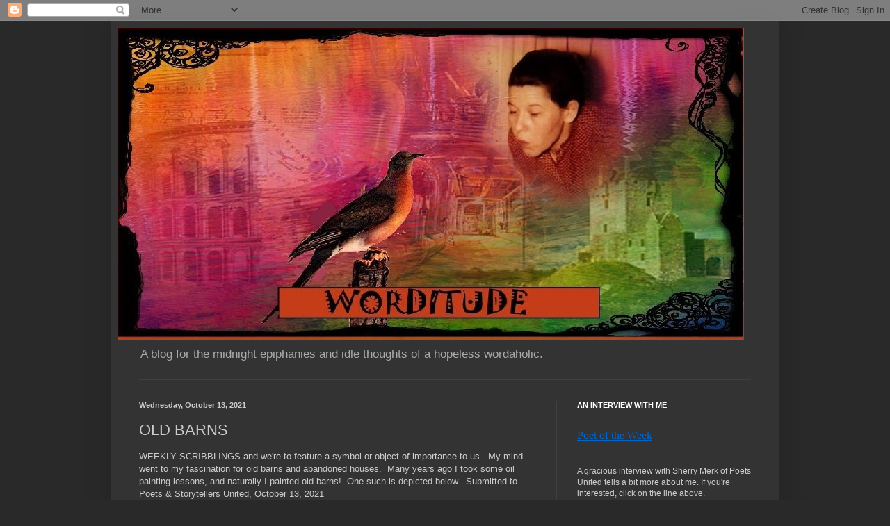

--- FILE ---
content_type: text/html; charset=UTF-8
request_url: https://worditude.blogspot.com/2021/10/old-barns.html
body_size: 18646
content:
<!DOCTYPE html>
<html class='v2' dir='ltr' lang='en'>
<head>
<link href='https://www.blogger.com/static/v1/widgets/335934321-css_bundle_v2.css' rel='stylesheet' type='text/css'/>
<meta content='width=1100' name='viewport'/>
<meta content='text/html; charset=UTF-8' http-equiv='Content-Type'/>
<meta content='blogger' name='generator'/>
<link href='https://worditude.blogspot.com/favicon.ico' rel='icon' type='image/x-icon'/>
<link href='https://worditude.blogspot.com/2021/10/old-barns.html' rel='canonical'/>
<link rel="alternate" type="application/atom+xml" title="Worditude - Atom" href="https://worditude.blogspot.com/feeds/posts/default" />
<link rel="alternate" type="application/rss+xml" title="Worditude - RSS" href="https://worditude.blogspot.com/feeds/posts/default?alt=rss" />
<link rel="service.post" type="application/atom+xml" title="Worditude - Atom" href="https://www.blogger.com/feeds/156773205591631053/posts/default" />

<link rel="alternate" type="application/atom+xml" title="Worditude - Atom" href="https://worditude.blogspot.com/feeds/4731775747860508464/comments/default" />
<!--Can't find substitution for tag [blog.ieCssRetrofitLinks]-->
<link href='https://blogger.googleusercontent.com/img/b/R29vZ2xl/AVvXsEhCxSqA04Kpn4SZcm_y7RsOqWqXTdoQ7s7RiIedyCFQbZxgfNjIHUz7attEbu-tV8C_U_cL1kGl6WpB5eU3IbfRMwzknGRPViVtEOsjZpSjaUoEg3hJq9aShyphenhyphenpB378l8IDeDt2I5UBlfV4/s320/BevArt.jpg' rel='image_src'/>
<meta content='https://worditude.blogspot.com/2021/10/old-barns.html' property='og:url'/>
<meta content='OLD BARNS' property='og:title'/>
<meta content='WEEKLY SCRIBBLINGS and we&#39;re to feature a symbol or object of importance to us.  My mind went to my fascination for old barns and abandoned ...' property='og:description'/>
<meta content='https://blogger.googleusercontent.com/img/b/R29vZ2xl/AVvXsEhCxSqA04Kpn4SZcm_y7RsOqWqXTdoQ7s7RiIedyCFQbZxgfNjIHUz7attEbu-tV8C_U_cL1kGl6WpB5eU3IbfRMwzknGRPViVtEOsjZpSjaUoEg3hJq9aShyphenhyphenpB378l8IDeDt2I5UBlfV4/w1200-h630-p-k-no-nu/BevArt.jpg' property='og:image'/>
<title>Worditude: OLD BARNS</title>
<style id='page-skin-1' type='text/css'><!--
/*
-----------------------------------------------
Blogger Template Style
Name:     Simple
Designer: Blogger
URL:      www.blogger.com
----------------------------------------------- */
/* Content
----------------------------------------------- */
body {
font: normal normal 12px Arial, Tahoma, Helvetica, FreeSans, sans-serif;
color: #cccccc;
background: #292929 none repeat scroll top left;
padding: 0 40px 40px 40px;
}
html body .region-inner {
min-width: 0;
max-width: 100%;
width: auto;
}
h2 {
font-size: 22px;
}
a:link {
text-decoration:none;
color: #dd7700;
}
a:visited {
text-decoration:none;
color: #cc6600;
}
a:hover {
text-decoration:underline;
color: #cc6600;
}
.body-fauxcolumn-outer .fauxcolumn-inner {
background: transparent none repeat scroll top left;
_background-image: none;
}
.body-fauxcolumn-outer .cap-top {
position: absolute;
z-index: 1;
height: 400px;
width: 100%;
}
.body-fauxcolumn-outer .cap-top .cap-left {
width: 100%;
background: transparent none repeat-x scroll top left;
_background-image: none;
}
.content-outer {
-moz-box-shadow: 0 0 40px rgba(0, 0, 0, .15);
-webkit-box-shadow: 0 0 5px rgba(0, 0, 0, .15);
-goog-ms-box-shadow: 0 0 10px #333333;
box-shadow: 0 0 40px rgba(0, 0, 0, .15);
margin-bottom: 1px;
}
.content-inner {
padding: 10px 10px;
}
.content-inner {
background-color: #333333;
}
/* Header
----------------------------------------------- */
.header-outer {
background: transparent none repeat-x scroll 0 -400px;
_background-image: none;
}
.Header h1 {
font: normal normal 60px Arial, Tahoma, Helvetica, FreeSans, sans-serif;
color: #ffffff;
text-shadow: -1px -1px 1px rgba(0, 0, 0, .2);
}
.Header h1 a {
color: #ffffff;
}
.Header .description {
font-size: 140%;
color: #aaaaaa;
}
.header-inner .Header .titlewrapper {
padding: 22px 30px;
}
.header-inner .Header .descriptionwrapper {
padding: 0 30px;
}
/* Tabs
----------------------------------------------- */
.tabs-inner .section:first-child {
border-top: 1px solid #404040;
}
.tabs-inner .section:first-child ul {
margin-top: -1px;
border-top: 1px solid #404040;
border-left: 0 solid #404040;
border-right: 0 solid #404040;
}
.tabs-inner .widget ul {
background: #222222 none repeat-x scroll 0 -800px;
_background-image: none;
border-bottom: 1px solid #404040;
margin-top: 0;
margin-left: -30px;
margin-right: -30px;
}
.tabs-inner .widget li a {
display: inline-block;
padding: .6em 1em;
font: normal normal 14px Arial, Tahoma, Helvetica, FreeSans, sans-serif;
color: #999999;
border-left: 1px solid #333333;
border-right: 0 solid #404040;
}
.tabs-inner .widget li:first-child a {
border-left: none;
}
.tabs-inner .widget li.selected a, .tabs-inner .widget li a:hover {
color: #ffffff;
background-color: #000000;
text-decoration: none;
}
/* Columns
----------------------------------------------- */
.main-outer {
border-top: 0 solid #404040;
}
.fauxcolumn-left-outer .fauxcolumn-inner {
border-right: 1px solid #404040;
}
.fauxcolumn-right-outer .fauxcolumn-inner {
border-left: 1px solid #404040;
}
/* Headings
----------------------------------------------- */
div.widget > h2,
div.widget h2.title {
margin: 0 0 1em 0;
font: normal bold 11px Arial, Tahoma, Helvetica, FreeSans, sans-serif;
color: #ffffff;
}
/* Widgets
----------------------------------------------- */
.widget .zippy {
color: #999999;
text-shadow: 2px 2px 1px rgba(0, 0, 0, .1);
}
.widget .popular-posts ul {
list-style: none;
}
/* Posts
----------------------------------------------- */
h2.date-header {
font: normal bold 11px Arial, Tahoma, Helvetica, FreeSans, sans-serif;
}
.date-header span {
background-color: transparent;
color: #cccccc;
padding: inherit;
letter-spacing: inherit;
margin: inherit;
}
.main-inner {
padding-top: 30px;
padding-bottom: 30px;
}
.main-inner .column-center-inner {
padding: 0 15px;
}
.main-inner .column-center-inner .section {
margin: 0 15px;
}
.post {
margin: 0 0 25px 0;
}
h3.post-title, .comments h4 {
font: normal normal 22px Arial, Tahoma, Helvetica, FreeSans, sans-serif;
margin: .75em 0 0;
}
.post-body {
font-size: 110%;
line-height: 1.4;
position: relative;
}
.post-body img, .post-body .tr-caption-container, .Profile img, .Image img,
.BlogList .item-thumbnail img {
padding: 0;
background: #111111;
border: 1px solid #111111;
-moz-box-shadow: 1px 1px 5px rgba(0, 0, 0, .1);
-webkit-box-shadow: 1px 1px 5px rgba(0, 0, 0, .1);
box-shadow: 1px 1px 5px rgba(0, 0, 0, .1);
}
.post-body img, .post-body .tr-caption-container {
padding: 1px;
}
.post-body .tr-caption-container {
color: #cccccc;
}
.post-body .tr-caption-container img {
padding: 0;
background: transparent;
border: none;
-moz-box-shadow: 0 0 0 rgba(0, 0, 0, .1);
-webkit-box-shadow: 0 0 0 rgba(0, 0, 0, .1);
box-shadow: 0 0 0 rgba(0, 0, 0, .1);
}
.post-header {
margin: 0 0 1.5em;
line-height: 1.6;
font-size: 90%;
}
.post-footer {
margin: 20px -2px 0;
padding: 5px 10px;
color: #888888;
background-color: #303030;
border-bottom: 1px solid #444444;
line-height: 1.6;
font-size: 90%;
}
#comments .comment-author {
padding-top: 1.5em;
border-top: 1px solid #404040;
background-position: 0 1.5em;
}
#comments .comment-author:first-child {
padding-top: 0;
border-top: none;
}
.avatar-image-container {
margin: .2em 0 0;
}
#comments .avatar-image-container img {
border: 1px solid #111111;
}
/* Comments
----------------------------------------------- */
.comments .comments-content .icon.blog-author {
background-repeat: no-repeat;
background-image: url([data-uri]);
}
.comments .comments-content .loadmore a {
border-top: 1px solid #999999;
border-bottom: 1px solid #999999;
}
.comments .comment-thread.inline-thread {
background-color: #303030;
}
.comments .continue {
border-top: 2px solid #999999;
}
/* Accents
---------------------------------------------- */
.section-columns td.columns-cell {
border-left: 1px solid #404040;
}
.blog-pager {
background: transparent none no-repeat scroll top center;
}
.blog-pager-older-link, .home-link,
.blog-pager-newer-link {
background-color: #333333;
padding: 5px;
}
.footer-outer {
border-top: 0 dashed #bbbbbb;
}
/* Mobile
----------------------------------------------- */
body.mobile  {
background-size: auto;
}
.mobile .body-fauxcolumn-outer {
background: transparent none repeat scroll top left;
}
.mobile .body-fauxcolumn-outer .cap-top {
background-size: 100% auto;
}
.mobile .content-outer {
-webkit-box-shadow: 0 0 3px rgba(0, 0, 0, .15);
box-shadow: 0 0 3px rgba(0, 0, 0, .15);
}
.mobile .tabs-inner .widget ul {
margin-left: 0;
margin-right: 0;
}
.mobile .post {
margin: 0;
}
.mobile .main-inner .column-center-inner .section {
margin: 0;
}
.mobile .date-header span {
padding: 0.1em 10px;
margin: 0 -10px;
}
.mobile h3.post-title {
margin: 0;
}
.mobile .blog-pager {
background: transparent none no-repeat scroll top center;
}
.mobile .footer-outer {
border-top: none;
}
.mobile .main-inner, .mobile .footer-inner {
background-color: #333333;
}
.mobile-index-contents {
color: #cccccc;
}
.mobile-link-button {
background-color: #dd7700;
}
.mobile-link-button a:link, .mobile-link-button a:visited {
color: #ffffff;
}
.mobile .tabs-inner .section:first-child {
border-top: none;
}
.mobile .tabs-inner .PageList .widget-content {
background-color: #000000;
color: #ffffff;
border-top: 1px solid #404040;
border-bottom: 1px solid #404040;
}
.mobile .tabs-inner .PageList .widget-content .pagelist-arrow {
border-left: 1px solid #404040;
}

--></style>
<style id='template-skin-1' type='text/css'><!--
body {
min-width: 960px;
}
.content-outer, .content-fauxcolumn-outer, .region-inner {
min-width: 960px;
max-width: 960px;
_width: 960px;
}
.main-inner .columns {
padding-left: 0px;
padding-right: 310px;
}
.main-inner .fauxcolumn-center-outer {
left: 0px;
right: 310px;
/* IE6 does not respect left and right together */
_width: expression(this.parentNode.offsetWidth -
parseInt("0px") -
parseInt("310px") + 'px');
}
.main-inner .fauxcolumn-left-outer {
width: 0px;
}
.main-inner .fauxcolumn-right-outer {
width: 310px;
}
.main-inner .column-left-outer {
width: 0px;
right: 100%;
margin-left: -0px;
}
.main-inner .column-right-outer {
width: 310px;
margin-right: -310px;
}
#layout {
min-width: 0;
}
#layout .content-outer {
min-width: 0;
width: 800px;
}
#layout .region-inner {
min-width: 0;
width: auto;
}
body#layout div.add_widget {
padding: 8px;
}
body#layout div.add_widget a {
margin-left: 32px;
}
--></style>
<link href='https://www.blogger.com/dyn-css/authorization.css?targetBlogID=156773205591631053&amp;zx=dc9cb5f9-35d6-4fe5-9fa8-214c37b55dae' media='none' onload='if(media!=&#39;all&#39;)media=&#39;all&#39;' rel='stylesheet'/><noscript><link href='https://www.blogger.com/dyn-css/authorization.css?targetBlogID=156773205591631053&amp;zx=dc9cb5f9-35d6-4fe5-9fa8-214c37b55dae' rel='stylesheet'/></noscript>
<meta name='google-adsense-platform-account' content='ca-host-pub-1556223355139109'/>
<meta name='google-adsense-platform-domain' content='blogspot.com'/>

</head>
<body class='loading variant-dark'>
<div class='navbar section' id='navbar' name='Navbar'><div class='widget Navbar' data-version='1' id='Navbar1'><script type="text/javascript">
    function setAttributeOnload(object, attribute, val) {
      if(window.addEventListener) {
        window.addEventListener('load',
          function(){ object[attribute] = val; }, false);
      } else {
        window.attachEvent('onload', function(){ object[attribute] = val; });
      }
    }
  </script>
<div id="navbar-iframe-container"></div>
<script type="text/javascript" src="https://apis.google.com/js/platform.js"></script>
<script type="text/javascript">
      gapi.load("gapi.iframes:gapi.iframes.style.bubble", function() {
        if (gapi.iframes && gapi.iframes.getContext) {
          gapi.iframes.getContext().openChild({
              url: 'https://www.blogger.com/navbar/156773205591631053?po\x3d4731775747860508464\x26origin\x3dhttps://worditude.blogspot.com',
              where: document.getElementById("navbar-iframe-container"),
              id: "navbar-iframe"
          });
        }
      });
    </script><script type="text/javascript">
(function() {
var script = document.createElement('script');
script.type = 'text/javascript';
script.src = '//pagead2.googlesyndication.com/pagead/js/google_top_exp.js';
var head = document.getElementsByTagName('head')[0];
if (head) {
head.appendChild(script);
}})();
</script>
</div></div>
<div class='body-fauxcolumns'>
<div class='fauxcolumn-outer body-fauxcolumn-outer'>
<div class='cap-top'>
<div class='cap-left'></div>
<div class='cap-right'></div>
</div>
<div class='fauxborder-left'>
<div class='fauxborder-right'></div>
<div class='fauxcolumn-inner'>
</div>
</div>
<div class='cap-bottom'>
<div class='cap-left'></div>
<div class='cap-right'></div>
</div>
</div>
</div>
<div class='content'>
<div class='content-fauxcolumns'>
<div class='fauxcolumn-outer content-fauxcolumn-outer'>
<div class='cap-top'>
<div class='cap-left'></div>
<div class='cap-right'></div>
</div>
<div class='fauxborder-left'>
<div class='fauxborder-right'></div>
<div class='fauxcolumn-inner'>
</div>
</div>
<div class='cap-bottom'>
<div class='cap-left'></div>
<div class='cap-right'></div>
</div>
</div>
</div>
<div class='content-outer'>
<div class='content-cap-top cap-top'>
<div class='cap-left'></div>
<div class='cap-right'></div>
</div>
<div class='fauxborder-left content-fauxborder-left'>
<div class='fauxborder-right content-fauxborder-right'></div>
<div class='content-inner'>
<header>
<div class='header-outer'>
<div class='header-cap-top cap-top'>
<div class='cap-left'></div>
<div class='cap-right'></div>
</div>
<div class='fauxborder-left header-fauxborder-left'>
<div class='fauxborder-right header-fauxborder-right'></div>
<div class='region-inner header-inner'>
<div class='header section' id='header' name='Header'><div class='widget Header' data-version='1' id='Header1'>
<div id='header-inner'>
<a href='https://worditude.blogspot.com/' style='display: block'>
<img alt='Worditude' height='450px; ' id='Header1_headerimg' src='https://blogger.googleusercontent.com/img/b/R29vZ2xl/AVvXsEgRMc-WAKCVvpCo1x5ntmiOunMKfkVFJf8N1Lp-y0vBup_pgWvVASMJKTSpC8SDaKWUKOZaihPNkcN4gHsJebqImRHcTHud1XjGZWEHS06AxW-TTnCXt4j3tOp96265dkgmjBZ4Ft3FOeg/s1600/Banner+5.jpg' style='display: block' width='900px; '/>
</a>
<div class='descriptionwrapper'>
<p class='description'><span>A blog for the midnight epiphanies and idle thoughts of a hopeless wordaholic.</span></p>
</div>
</div>
</div></div>
</div>
</div>
<div class='header-cap-bottom cap-bottom'>
<div class='cap-left'></div>
<div class='cap-right'></div>
</div>
</div>
</header>
<div class='tabs-outer'>
<div class='tabs-cap-top cap-top'>
<div class='cap-left'></div>
<div class='cap-right'></div>
</div>
<div class='fauxborder-left tabs-fauxborder-left'>
<div class='fauxborder-right tabs-fauxborder-right'></div>
<div class='region-inner tabs-inner'>
<div class='tabs no-items section' id='crosscol' name='Cross-Column'></div>
<div class='tabs no-items section' id='crosscol-overflow' name='Cross-Column 2'></div>
</div>
</div>
<div class='tabs-cap-bottom cap-bottom'>
<div class='cap-left'></div>
<div class='cap-right'></div>
</div>
</div>
<div class='main-outer'>
<div class='main-cap-top cap-top'>
<div class='cap-left'></div>
<div class='cap-right'></div>
</div>
<div class='fauxborder-left main-fauxborder-left'>
<div class='fauxborder-right main-fauxborder-right'></div>
<div class='region-inner main-inner'>
<div class='columns fauxcolumns'>
<div class='fauxcolumn-outer fauxcolumn-center-outer'>
<div class='cap-top'>
<div class='cap-left'></div>
<div class='cap-right'></div>
</div>
<div class='fauxborder-left'>
<div class='fauxborder-right'></div>
<div class='fauxcolumn-inner'>
</div>
</div>
<div class='cap-bottom'>
<div class='cap-left'></div>
<div class='cap-right'></div>
</div>
</div>
<div class='fauxcolumn-outer fauxcolumn-left-outer'>
<div class='cap-top'>
<div class='cap-left'></div>
<div class='cap-right'></div>
</div>
<div class='fauxborder-left'>
<div class='fauxborder-right'></div>
<div class='fauxcolumn-inner'>
</div>
</div>
<div class='cap-bottom'>
<div class='cap-left'></div>
<div class='cap-right'></div>
</div>
</div>
<div class='fauxcolumn-outer fauxcolumn-right-outer'>
<div class='cap-top'>
<div class='cap-left'></div>
<div class='cap-right'></div>
</div>
<div class='fauxborder-left'>
<div class='fauxborder-right'></div>
<div class='fauxcolumn-inner'>
</div>
</div>
<div class='cap-bottom'>
<div class='cap-left'></div>
<div class='cap-right'></div>
</div>
</div>
<!-- corrects IE6 width calculation -->
<div class='columns-inner'>
<div class='column-center-outer'>
<div class='column-center-inner'>
<div class='main section' id='main' name='Main'><div class='widget Blog' data-version='1' id='Blog1'>
<div class='blog-posts hfeed'>

          <div class="date-outer">
        
<h2 class='date-header'><span>Wednesday, October 13, 2021</span></h2>

          <div class="date-posts">
        
<div class='post-outer'>
<div class='post hentry uncustomized-post-template' itemprop='blogPost' itemscope='itemscope' itemtype='http://schema.org/BlogPosting'>
<meta content='https://blogger.googleusercontent.com/img/b/R29vZ2xl/AVvXsEhCxSqA04Kpn4SZcm_y7RsOqWqXTdoQ7s7RiIedyCFQbZxgfNjIHUz7attEbu-tV8C_U_cL1kGl6WpB5eU3IbfRMwzknGRPViVtEOsjZpSjaUoEg3hJq9aShyphenhyphenpB378l8IDeDt2I5UBlfV4/s320/BevArt.jpg' itemprop='image_url'/>
<meta content='156773205591631053' itemprop='blogId'/>
<meta content='4731775747860508464' itemprop='postId'/>
<a name='4731775747860508464'></a>
<h3 class='post-title entry-title' itemprop='name'>
OLD BARNS
</h3>
<div class='post-header'>
<div class='post-header-line-1'></div>
</div>
<div class='post-body entry-content' id='post-body-4731775747860508464' itemprop='description articleBody'>
<p>WEEKLY SCRIBBLINGS and we're to feature a symbol or object of importance to us.&nbsp; My mind went to my fascination for old barns and abandoned houses.&nbsp; Many years ago I took some oil painting lessons, and naturally I painted old barns!&nbsp; One such is depicted below.&nbsp; Submitted to Poets &amp; Storytellers United, October 13, 2021</p><div class="separator" style="clear: both; text-align: center;"><a href="https://blogger.googleusercontent.com/img/b/R29vZ2xl/AVvXsEhCxSqA04Kpn4SZcm_y7RsOqWqXTdoQ7s7RiIedyCFQbZxgfNjIHUz7attEbu-tV8C_U_cL1kGl6WpB5eU3IbfRMwzknGRPViVtEOsjZpSjaUoEg3hJq9aShyphenhyphenpB378l8IDeDt2I5UBlfV4/s825/BevArt.jpg" imageanchor="1" style="margin-left: 1em; margin-right: 1em;"><img border="0" data-original-height="638" data-original-width="825" height="247" src="https://blogger.googleusercontent.com/img/b/R29vZ2xl/AVvXsEhCxSqA04Kpn4SZcm_y7RsOqWqXTdoQ7s7RiIedyCFQbZxgfNjIHUz7attEbu-tV8C_U_cL1kGl6WpB5eU3IbfRMwzknGRPViVtEOsjZpSjaUoEg3hJq9aShyphenhyphenpB378l8IDeDt2I5UBlfV4/s320/BevArt.jpg" width="320" /></a></div><br /><p style="text-align: center;"><br /></p><p style="text-align: center;">I wonder why I&#8217;m drawn to abandoned houses</p><p style="text-align: center;">and falling down old barns</p><p style="text-align: center;">and why it is my mind wanders to&nbsp;</p><p style="text-align: center;">how life must have been,&nbsp;</p><p style="text-align: center;">who was the last person who lived there</p><p style="text-align: center;">and why did they leave.</p><p style="text-align: center;">Am I an old soul, wandering aimlessly</p><p style="text-align: center;">in this generation, as if transported</p><p style="text-align: center;">by some mysterious time machine</p><p style="text-align: center;">taking with me the memories</p><p style="text-align: center;">of that time and place in the pages of time.</p><p style="text-align: center;">What does it mean to be an old soul</p><p style="text-align: center;">and is there such a thing as reincarnation.</p><p style="text-align: center;">Karma seems to make sense</p><p style="text-align: center;">when I wonder why bad things happen</p><p style="text-align: center;">to good people, and if they are</p><p style="text-align: center;">paying back big time for wrongs in some past life.</p><p style="text-align: center;">&nbsp;If we are to learn a lesson in each lifetime</p><p style="text-align: center;">&nbsp;what am I to learn in this one.</p><p style="text-align: center;">Have I learned it or will I have to</p><p style="text-align: center;">do this all again.</p><div style="text-align: center;"><br /></div>
<div style='clear: both;'></div>
</div>
<div class='post-footer'>
<div class='post-footer-line post-footer-line-1'>
<span class='post-author vcard'>
Posted by
<span class='fn' itemprop='author' itemscope='itemscope' itemtype='http://schema.org/Person'>
<meta content='https://www.blogger.com/profile/05505539407819784525' itemprop='url'/>
<a class='g-profile' href='https://www.blogger.com/profile/05505539407819784525' rel='author' title='author profile'>
<span itemprop='name'>indybev</span>
</a>
</span>
</span>
<span class='post-timestamp'>
at
<meta content='https://worditude.blogspot.com/2021/10/old-barns.html' itemprop='url'/>
<a class='timestamp-link' href='https://worditude.blogspot.com/2021/10/old-barns.html' rel='bookmark' title='permanent link'><abbr class='published' itemprop='datePublished' title='2021-10-13T08:52:00-07:00'>8:52&#8239;AM</abbr></a>
</span>
<span class='post-comment-link'>
</span>
<span class='post-icons'>
<span class='item-control blog-admin pid-1387077794'>
<a href='https://www.blogger.com/post-edit.g?blogID=156773205591631053&postID=4731775747860508464&from=pencil' title='Edit Post'>
<img alt='' class='icon-action' height='18' src='https://resources.blogblog.com/img/icon18_edit_allbkg.gif' width='18'/>
</a>
</span>
</span>
<div class='post-share-buttons goog-inline-block'>
<a class='goog-inline-block share-button sb-email' href='https://www.blogger.com/share-post.g?blogID=156773205591631053&postID=4731775747860508464&target=email' target='_blank' title='Email This'><span class='share-button-link-text'>Email This</span></a><a class='goog-inline-block share-button sb-blog' href='https://www.blogger.com/share-post.g?blogID=156773205591631053&postID=4731775747860508464&target=blog' onclick='window.open(this.href, "_blank", "height=270,width=475"); return false;' target='_blank' title='BlogThis!'><span class='share-button-link-text'>BlogThis!</span></a><a class='goog-inline-block share-button sb-twitter' href='https://www.blogger.com/share-post.g?blogID=156773205591631053&postID=4731775747860508464&target=twitter' target='_blank' title='Share to X'><span class='share-button-link-text'>Share to X</span></a><a class='goog-inline-block share-button sb-facebook' href='https://www.blogger.com/share-post.g?blogID=156773205591631053&postID=4731775747860508464&target=facebook' onclick='window.open(this.href, "_blank", "height=430,width=640"); return false;' target='_blank' title='Share to Facebook'><span class='share-button-link-text'>Share to Facebook</span></a><a class='goog-inline-block share-button sb-pinterest' href='https://www.blogger.com/share-post.g?blogID=156773205591631053&postID=4731775747860508464&target=pinterest' target='_blank' title='Share to Pinterest'><span class='share-button-link-text'>Share to Pinterest</span></a>
</div>
</div>
<div class='post-footer-line post-footer-line-2'>
<span class='post-labels'>
</span>
</div>
<div class='post-footer-line post-footer-line-3'>
<span class='post-location'>
</span>
</div>
</div>
</div>
<div class='comments' id='comments'>
<a name='comments'></a>
<h4>10 comments:</h4>
<div class='comments-content'>
<script async='async' src='' type='text/javascript'></script>
<script type='text/javascript'>
    (function() {
      var items = null;
      var msgs = null;
      var config = {};

// <![CDATA[
      var cursor = null;
      if (items && items.length > 0) {
        cursor = parseInt(items[items.length - 1].timestamp) + 1;
      }

      var bodyFromEntry = function(entry) {
        var text = (entry &&
                    ((entry.content && entry.content.$t) ||
                     (entry.summary && entry.summary.$t))) ||
            '';
        if (entry && entry.gd$extendedProperty) {
          for (var k in entry.gd$extendedProperty) {
            if (entry.gd$extendedProperty[k].name == 'blogger.contentRemoved') {
              return '<span class="deleted-comment">' + text + '</span>';
            }
          }
        }
        return text;
      }

      var parse = function(data) {
        cursor = null;
        var comments = [];
        if (data && data.feed && data.feed.entry) {
          for (var i = 0, entry; entry = data.feed.entry[i]; i++) {
            var comment = {};
            // comment ID, parsed out of the original id format
            var id = /blog-(\d+).post-(\d+)/.exec(entry.id.$t);
            comment.id = id ? id[2] : null;
            comment.body = bodyFromEntry(entry);
            comment.timestamp = Date.parse(entry.published.$t) + '';
            if (entry.author && entry.author.constructor === Array) {
              var auth = entry.author[0];
              if (auth) {
                comment.author = {
                  name: (auth.name ? auth.name.$t : undefined),
                  profileUrl: (auth.uri ? auth.uri.$t : undefined),
                  avatarUrl: (auth.gd$image ? auth.gd$image.src : undefined)
                };
              }
            }
            if (entry.link) {
              if (entry.link[2]) {
                comment.link = comment.permalink = entry.link[2].href;
              }
              if (entry.link[3]) {
                var pid = /.*comments\/default\/(\d+)\?.*/.exec(entry.link[3].href);
                if (pid && pid[1]) {
                  comment.parentId = pid[1];
                }
              }
            }
            comment.deleteclass = 'item-control blog-admin';
            if (entry.gd$extendedProperty) {
              for (var k in entry.gd$extendedProperty) {
                if (entry.gd$extendedProperty[k].name == 'blogger.itemClass') {
                  comment.deleteclass += ' ' + entry.gd$extendedProperty[k].value;
                } else if (entry.gd$extendedProperty[k].name == 'blogger.displayTime') {
                  comment.displayTime = entry.gd$extendedProperty[k].value;
                }
              }
            }
            comments.push(comment);
          }
        }
        return comments;
      };

      var paginator = function(callback) {
        if (hasMore()) {
          var url = config.feed + '?alt=json&v=2&orderby=published&reverse=false&max-results=50';
          if (cursor) {
            url += '&published-min=' + new Date(cursor).toISOString();
          }
          window.bloggercomments = function(data) {
            var parsed = parse(data);
            cursor = parsed.length < 50 ? null
                : parseInt(parsed[parsed.length - 1].timestamp) + 1
            callback(parsed);
            window.bloggercomments = null;
          }
          url += '&callback=bloggercomments';
          var script = document.createElement('script');
          script.type = 'text/javascript';
          script.src = url;
          document.getElementsByTagName('head')[0].appendChild(script);
        }
      };
      var hasMore = function() {
        return !!cursor;
      };
      var getMeta = function(key, comment) {
        if ('iswriter' == key) {
          var matches = !!comment.author
              && comment.author.name == config.authorName
              && comment.author.profileUrl == config.authorUrl;
          return matches ? 'true' : '';
        } else if ('deletelink' == key) {
          return config.baseUri + '/comment/delete/'
               + config.blogId + '/' + comment.id;
        } else if ('deleteclass' == key) {
          return comment.deleteclass;
        }
        return '';
      };

      var replybox = null;
      var replyUrlParts = null;
      var replyParent = undefined;

      var onReply = function(commentId, domId) {
        if (replybox == null) {
          // lazily cache replybox, and adjust to suit this style:
          replybox = document.getElementById('comment-editor');
          if (replybox != null) {
            replybox.height = '250px';
            replybox.style.display = 'block';
            replyUrlParts = replybox.src.split('#');
          }
        }
        if (replybox && (commentId !== replyParent)) {
          replybox.src = '';
          document.getElementById(domId).insertBefore(replybox, null);
          replybox.src = replyUrlParts[0]
              + (commentId ? '&parentID=' + commentId : '')
              + '#' + replyUrlParts[1];
          replyParent = commentId;
        }
      };

      var hash = (window.location.hash || '#').substring(1);
      var startThread, targetComment;
      if (/^comment-form_/.test(hash)) {
        startThread = hash.substring('comment-form_'.length);
      } else if (/^c[0-9]+$/.test(hash)) {
        targetComment = hash.substring(1);
      }

      // Configure commenting API:
      var configJso = {
        'maxDepth': config.maxThreadDepth
      };
      var provider = {
        'id': config.postId,
        'data': items,
        'loadNext': paginator,
        'hasMore': hasMore,
        'getMeta': getMeta,
        'onReply': onReply,
        'rendered': true,
        'initComment': targetComment,
        'initReplyThread': startThread,
        'config': configJso,
        'messages': msgs
      };

      var render = function() {
        if (window.goog && window.goog.comments) {
          var holder = document.getElementById('comment-holder');
          window.goog.comments.render(holder, provider);
        }
      };

      // render now, or queue to render when library loads:
      if (window.goog && window.goog.comments) {
        render();
      } else {
        window.goog = window.goog || {};
        window.goog.comments = window.goog.comments || {};
        window.goog.comments.loadQueue = window.goog.comments.loadQueue || [];
        window.goog.comments.loadQueue.push(render);
      }
    })();
// ]]>
  </script>
<div id='comment-holder'>
<div class="comment-thread toplevel-thread"><ol id="top-ra"><li class="comment" id="c7745840732622719561"><div class="avatar-image-container"><img src="//blogger.googleusercontent.com/img/b/R29vZ2xl/AVvXsEhv5TLJ-uWJ8MO6OwXbl4c9OfAL2F0JTpIFpCwd3oOXKUQtWWDkcpCHfNnmFGyfiwKZQ50tQ5V_5xoYnNkQA2-NEBbYUTHdKEIGdKN9CNRQ28PxgiBFBcSxeC28vtCYwg/s45-c/Magaly+11-16-18.JPG" alt=""/></div><div class="comment-block"><div class="comment-header"><cite class="user"><a href="https://www.blogger.com/profile/18295455026184103230" rel="nofollow">Magaly Guerrero</a></cite><span class="icon user "></span><span class="datetime secondary-text"><a rel="nofollow" href="https://worditude.blogspot.com/2021/10/old-barns.html?showComment=1634143614090#c7745840732622719561">October 13, 2021 at 9:46&#8239;AM</a></span></div><p class="comment-content">I&#39;ve always thought that souls that take the time to appreciate what was, and to imagine and sense of why said places/people were, are very wise. I love how the poem lets me imagine myself wandering with you, exploring those old barns and houses through art, painting their stories. <br><br>I, too, have a special place in my heart for old barns, old houses, and old graveyards. </p><span class="comment-actions secondary-text"><a class="comment-reply" target="_self" data-comment-id="7745840732622719561">Reply</a><span class="item-control blog-admin blog-admin pid-307371286"><a target="_self" href="https://www.blogger.com/comment/delete/156773205591631053/7745840732622719561">Delete</a></span></span></div><div class="comment-replies"><div id="c7745840732622719561-rt" class="comment-thread inline-thread hidden"><span class="thread-toggle thread-expanded"><span class="thread-arrow"></span><span class="thread-count"><a target="_self">Replies</a></span></span><ol id="c7745840732622719561-ra" class="thread-chrome thread-expanded"><div></div><div id="c7745840732622719561-continue" class="continue"><a class="comment-reply" target="_self" data-comment-id="7745840732622719561">Reply</a></div></ol></div></div><div class="comment-replybox-single" id="c7745840732622719561-ce"></div></li><li class="comment" id="c2600267173296067037"><div class="avatar-image-container"><img src="//2.bp.blogspot.com/-7Ibn8j4YnE8/Zc2Vmj4MXuI/AAAAAAAASFw/bCuZDkQ4-cMFLITadWUhMQ56g0mfK-fEgCK4BGAYYCw/s35/FB_IMG_1606122115320.jpg" alt=""/></div><div class="comment-block"><div class="comment-header"><cite class="user"><a href="https://www.blogger.com/profile/09830061733849775594" rel="nofollow">Gillena Cox</a></cite><span class="icon user "></span><span class="datetime secondary-text"><a rel="nofollow" href="https://worditude.blogspot.com/2021/10/old-barns.html?showComment=1634149563252#c2600267173296067037">October 13, 2021 at 11:26&#8239;AM</a></span></div><p class="comment-content">Poignant question Bev<br>&quot; If we are to learn a lesson in each lifetime<br><br> what am I to learn in this one.&quot;<br><br>Much💜love</p><span class="comment-actions secondary-text"><a class="comment-reply" target="_self" data-comment-id="2600267173296067037">Reply</a><span class="item-control blog-admin blog-admin pid-588577653"><a target="_self" href="https://www.blogger.com/comment/delete/156773205591631053/2600267173296067037">Delete</a></span></span></div><div class="comment-replies"><div id="c2600267173296067037-rt" class="comment-thread inline-thread hidden"><span class="thread-toggle thread-expanded"><span class="thread-arrow"></span><span class="thread-count"><a target="_self">Replies</a></span></span><ol id="c2600267173296067037-ra" class="thread-chrome thread-expanded"><div></div><div id="c2600267173296067037-continue" class="continue"><a class="comment-reply" target="_self" data-comment-id="2600267173296067037">Reply</a></div></ol></div></div><div class="comment-replybox-single" id="c2600267173296067037-ce"></div></li><li class="comment" id="c498592397412594621"><div class="avatar-image-container"><img src="//blogger.googleusercontent.com/img/b/R29vZ2xl/AVvXsEhftxzkyqzQLnDxbvPCi1lmX-b7F2D8WCdiYZlTm_ir4heDcR5O2WfhmfX5GD37sStr6OnrVhyHmjquF4RGVMDsyLh6X25i5ohB6VtzFvoErZJQ5sbCGcg5Jb_7n8qkpQ/s45-c/Rosemary+by+Bronny.jpeg" alt=""/></div><div class="comment-block"><div class="comment-header"><cite class="user"><a href="https://www.blogger.com/profile/05913841031559499568" rel="nofollow">Rosemary Nissen-Wade</a></cite><span class="icon user "></span><span class="datetime secondary-text"><a rel="nofollow" href="https://worditude.blogspot.com/2021/10/old-barns.html?showComment=1634164172347#c498592397412594621">October 13, 2021 at 3:29&#8239;PM</a></span></div><p class="comment-content">I love your poem, at once thoughtful and fanciful. And you are such a loving person, Bev, I am sure you must have learned all lessons well. </p><span class="comment-actions secondary-text"><a class="comment-reply" target="_self" data-comment-id="498592397412594621">Reply</a><span class="item-control blog-admin blog-admin pid-2053789003"><a target="_self" href="https://www.blogger.com/comment/delete/156773205591631053/498592397412594621">Delete</a></span></span></div><div class="comment-replies"><div id="c498592397412594621-rt" class="comment-thread inline-thread hidden"><span class="thread-toggle thread-expanded"><span class="thread-arrow"></span><span class="thread-count"><a target="_self">Replies</a></span></span><ol id="c498592397412594621-ra" class="thread-chrome thread-expanded"><div></div><div id="c498592397412594621-continue" class="continue"><a class="comment-reply" target="_self" data-comment-id="498592397412594621">Reply</a></div></ol></div></div><div class="comment-replybox-single" id="c498592397412594621-ce"></div></li><li class="comment" id="c7231942421902897716"><div class="avatar-image-container"><img src="//blogger.googleusercontent.com/img/b/R29vZ2xl/AVvXsEjF7Igl9cHG4Nd_kpp_L4YevzlIWA1fsIK-PPnkci8gLZq2mr6mXSWbrQAuWDVdddLCyoEQTW1a-XerYxZBqwJ7kVB-7fO3XWWTyCcRYzvdxzx22Vw5WzWuqWlv2Li1ld4hBo-OG7RBbh14GUwG4Vpy3i1QiVQj_P0GC-jIRDJcBoLCNzk/s45/SANTA%20HELEN.jpg" alt=""/></div><div class="comment-block"><div class="comment-header"><cite class="user"><a href="https://www.blogger.com/profile/16619199535376925989" rel="nofollow">Helen</a></cite><span class="icon user "></span><span class="datetime secondary-text"><a rel="nofollow" href="https://worditude.blogspot.com/2021/10/old-barns.html?showComment=1634171655798#c7231942421902897716">October 13, 2021 at 5:34&#8239;PM</a></span></div><p class="comment-content">This is mighty fine writing ... the allure of most things old is mighty powerful and your questions are the kind that need pondering. Wonderful, Bev. </p><span class="comment-actions secondary-text"><a class="comment-reply" target="_self" data-comment-id="7231942421902897716">Reply</a><span class="item-control blog-admin blog-admin pid-893067019"><a target="_self" href="https://www.blogger.com/comment/delete/156773205591631053/7231942421902897716">Delete</a></span></span></div><div class="comment-replies"><div id="c7231942421902897716-rt" class="comment-thread inline-thread"><span class="thread-toggle thread-expanded"><span class="thread-arrow"></span><span class="thread-count"><a target="_self">Replies</a></span></span><ol id="c7231942421902897716-ra" class="thread-chrome thread-expanded"><div><li class="comment" id="c8408220847214662648"><div class="avatar-image-container"><img src="//blogger.googleusercontent.com/img/b/R29vZ2xl/AVvXsEjF7Igl9cHG4Nd_kpp_L4YevzlIWA1fsIK-PPnkci8gLZq2mr6mXSWbrQAuWDVdddLCyoEQTW1a-XerYxZBqwJ7kVB-7fO3XWWTyCcRYzvdxzx22Vw5WzWuqWlv2Li1ld4hBo-OG7RBbh14GUwG4Vpy3i1QiVQj_P0GC-jIRDJcBoLCNzk/s45/SANTA%20HELEN.jpg" alt=""/></div><div class="comment-block"><div class="comment-header"><cite class="user"><a href="https://www.blogger.com/profile/16619199535376925989" rel="nofollow">Helen</a></cite><span class="icon user "></span><span class="datetime secondary-text"><a rel="nofollow" href="https://worditude.blogspot.com/2021/10/old-barns.html?showComment=1634230841734#c8408220847214662648">October 14, 2021 at 10:00&#8239;AM</a></span></div><p class="comment-content">Totally forgot to say how much I love your art! You are a talented lady!</p><span class="comment-actions secondary-text"><span class="item-control blog-admin blog-admin pid-893067019"><a target="_self" href="https://www.blogger.com/comment/delete/156773205591631053/8408220847214662648">Delete</a></span></span></div><div class="comment-replies"><div id="c8408220847214662648-rt" class="comment-thread inline-thread hidden"><span class="thread-toggle thread-expanded"><span class="thread-arrow"></span><span class="thread-count"><a target="_self">Replies</a></span></span><ol id="c8408220847214662648-ra" class="thread-chrome thread-expanded"><div></div><div id="c8408220847214662648-continue" class="continue"><a class="comment-reply" target="_self" data-comment-id="8408220847214662648">Reply</a></div></ol></div></div><div class="comment-replybox-single" id="c8408220847214662648-ce"></div></li></div><div id="c7231942421902897716-continue" class="continue"><a class="comment-reply" target="_self" data-comment-id="7231942421902897716">Reply</a></div></ol></div></div><div class="comment-replybox-single" id="c7231942421902897716-ce"></div></li><li class="comment" id="c8890223472215330293"><div class="avatar-image-container"><img src="//blogger.googleusercontent.com/img/b/R29vZ2xl/AVvXsEjg9nI99qc9-2Z7HIWVheddHLKrQLU48fc-oUNm_YhCd0skU8VlDntXio_McWU5WT76_RGa-5G-d-1U8KsR0MHR_2INZZzi0FlwG-AaSQnqn_76UrF2LUN1k3Ma004FHJY/s45-c/1-DSC02869.JPG" alt=""/></div><div class="comment-block"><div class="comment-header"><cite class="user"><a href="https://www.blogger.com/profile/02982249173214655060" rel="nofollow">Jim</a></cite><span class="icon user "></span><span class="datetime secondary-text"><a rel="nofollow" href="https://worditude.blogspot.com/2021/10/old-barns.html?showComment=1634182818091#c8890223472215330293">October 13, 2021 at 8:40&#8239;PM</a></span></div><p class="comment-content">I say you have learned it but have forgotten it now?  <br>I like the lines, <br>&quot;who was the last person who lived there and why did they leave.<br>Am I an old soul, wandering aimlessly in this generation...&quot; <br>Growing up I tramped in an old house across the hill quite a bit, as I wander through I had he same questions to ask myself.  Now in passing old houses especially, but barns also, I try to get a picture.  Some have been here and there on my other active blog. <br>.. </p><span class="comment-actions secondary-text"><a class="comment-reply" target="_self" data-comment-id="8890223472215330293">Reply</a><span class="item-control blog-admin blog-admin pid-1277521258"><a target="_self" href="https://www.blogger.com/comment/delete/156773205591631053/8890223472215330293">Delete</a></span></span></div><div class="comment-replies"><div id="c8890223472215330293-rt" class="comment-thread inline-thread"><span class="thread-toggle thread-expanded"><span class="thread-arrow"></span><span class="thread-count"><a target="_self">Replies</a></span></span><ol id="c8890223472215330293-ra" class="thread-chrome thread-expanded"><div><li class="comment" id="c1501354741525929198"><div class="avatar-image-container"><img src="//blogger.googleusercontent.com/img/b/R29vZ2xl/AVvXsEjg9nI99qc9-2Z7HIWVheddHLKrQLU48fc-oUNm_YhCd0skU8VlDntXio_McWU5WT76_RGa-5G-d-1U8KsR0MHR_2INZZzi0FlwG-AaSQnqn_76UrF2LUN1k3Ma004FHJY/s45-c/1-DSC02869.JPG" alt=""/></div><div class="comment-block"><div class="comment-header"><cite class="user"><a href="https://www.blogger.com/profile/02982249173214655060" rel="nofollow">Jim</a></cite><span class="icon user "></span><span class="datetime secondary-text"><a rel="nofollow" href="https://worditude.blogspot.com/2021/10/old-barns.html?showComment=1634182968531#c1501354741525929198">October 13, 2021 at 8:42&#8239;PM</a></span></div><p class="comment-content">I am sorry that I couldn&#39;t get to your write last Sunday.  We were out of town for my sister-in-law&#39;s memorial and there wasn&#39;t much time to write.  I did post though, naughty.<br>..</p><span class="comment-actions secondary-text"><span class="item-control blog-admin blog-admin pid-1277521258"><a target="_self" href="https://www.blogger.com/comment/delete/156773205591631053/1501354741525929198">Delete</a></span></span></div><div class="comment-replies"><div id="c1501354741525929198-rt" class="comment-thread inline-thread hidden"><span class="thread-toggle thread-expanded"><span class="thread-arrow"></span><span class="thread-count"><a target="_self">Replies</a></span></span><ol id="c1501354741525929198-ra" class="thread-chrome thread-expanded"><div></div><div id="c1501354741525929198-continue" class="continue"><a class="comment-reply" target="_self" data-comment-id="1501354741525929198">Reply</a></div></ol></div></div><div class="comment-replybox-single" id="c1501354741525929198-ce"></div></li></div><div id="c8890223472215330293-continue" class="continue"><a class="comment-reply" target="_self" data-comment-id="8890223472215330293">Reply</a></div></ol></div></div><div class="comment-replybox-single" id="c8890223472215330293-ce"></div></li><li class="comment" id="c7241728192655656375"><div class="avatar-image-container"><img src="//resources.blogblog.com/img/blank.gif" alt=""/></div><div class="comment-block"><div class="comment-header"><cite class="user"><a href="http://thotpurge.wordpress.com" rel="nofollow">Thotpurge</a></cite><span class="icon user "></span><span class="datetime secondary-text"><a rel="nofollow" href="https://worditude.blogspot.com/2021/10/old-barns.html?showComment=1634188074129#c7241728192655656375">October 13, 2021 at 10:07&#8239;PM</a></span></div><p class="comment-content"> If we are to learn a lesson in each lifetime<br> what am I to learn in this one.<br>Have I learned it or will I have to<br>do this all again.  - Love that... old places do evoke this existential questioning... why are we here and have we done what we came for... </p><span class="comment-actions secondary-text"><a class="comment-reply" target="_self" data-comment-id="7241728192655656375">Reply</a><span class="item-control blog-admin blog-admin pid-878247321"><a target="_self" href="https://www.blogger.com/comment/delete/156773205591631053/7241728192655656375">Delete</a></span></span></div><div class="comment-replies"><div id="c7241728192655656375-rt" class="comment-thread inline-thread hidden"><span class="thread-toggle thread-expanded"><span class="thread-arrow"></span><span class="thread-count"><a target="_self">Replies</a></span></span><ol id="c7241728192655656375-ra" class="thread-chrome thread-expanded"><div></div><div id="c7241728192655656375-continue" class="continue"><a class="comment-reply" target="_self" data-comment-id="7241728192655656375">Reply</a></div></ol></div></div><div class="comment-replybox-single" id="c7241728192655656375-ce"></div></li><li class="comment" id="c8482743821480440668"><div class="avatar-image-container"><img src="//www.blogger.com/img/blogger_logo_round_35.png" alt=""/></div><div class="comment-block"><div class="comment-header"><cite class="user"><a href="https://www.blogger.com/profile/18343895193475984183" rel="nofollow">Rommy</a></cite><span class="icon user "></span><span class="datetime secondary-text"><a rel="nofollow" href="https://worditude.blogspot.com/2021/10/old-barns.html?showComment=1634207178488#c8482743821480440668">October 14, 2021 at 3:26&#8239;AM</a></span></div><p class="comment-content">We have several of those old buildings dotting Bucks County. They do invite the imagination to dance in them.</p><span class="comment-actions secondary-text"><a class="comment-reply" target="_self" data-comment-id="8482743821480440668">Reply</a><span class="item-control blog-admin blog-admin pid-1177325228"><a target="_self" href="https://www.blogger.com/comment/delete/156773205591631053/8482743821480440668">Delete</a></span></span></div><div class="comment-replies"><div id="c8482743821480440668-rt" class="comment-thread inline-thread hidden"><span class="thread-toggle thread-expanded"><span class="thread-arrow"></span><span class="thread-count"><a target="_self">Replies</a></span></span><ol id="c8482743821480440668-ra" class="thread-chrome thread-expanded"><div></div><div id="c8482743821480440668-continue" class="continue"><a class="comment-reply" target="_self" data-comment-id="8482743821480440668">Reply</a></div></ol></div></div><div class="comment-replybox-single" id="c8482743821480440668-ce"></div></li><li class="comment" id="c6113794491591695435"><div class="avatar-image-container"><img src="//blogger.googleusercontent.com/img/b/R29vZ2xl/AVvXsEh7zbGc-vddmea8jjGL6EayROzthK9njgER7UuJj2pkWtT-UPUtSTNcUfMk-R8w4gooDZs_yPVVFIwyjL0V3ER8dhLsnquY9uNkrSzP0u-dJL1lfEjNClVOuuqU36wen4Q/s45-c/rall.jpg" alt=""/></div><div class="comment-block"><div class="comment-header"><cite class="user"><a href="https://www.blogger.com/profile/06980559347805844568" rel="nofollow">rallentanda</a></cite><span class="icon user "></span><span class="datetime secondary-text"><a rel="nofollow" href="https://worditude.blogspot.com/2021/10/old-barns.html?showComment=1634208888326#c6113794491591695435">October 14, 2021 at 3:54&#8239;AM</a></span></div><p class="comment-content">Yes I share your love of old sheds settlers cottages...Love the idea of families that have lived in them before me. Good painting....!</p><span class="comment-actions secondary-text"><a class="comment-reply" target="_self" data-comment-id="6113794491591695435">Reply</a><span class="item-control blog-admin blog-admin pid-1627291780"><a target="_self" href="https://www.blogger.com/comment/delete/156773205591631053/6113794491591695435">Delete</a></span></span></div><div class="comment-replies"><div id="c6113794491591695435-rt" class="comment-thread inline-thread hidden"><span class="thread-toggle thread-expanded"><span class="thread-arrow"></span><span class="thread-count"><a target="_self">Replies</a></span></span><ol id="c6113794491591695435-ra" class="thread-chrome thread-expanded"><div></div><div id="c6113794491591695435-continue" class="continue"><a class="comment-reply" target="_self" data-comment-id="6113794491591695435">Reply</a></div></ol></div></div><div class="comment-replybox-single" id="c6113794491591695435-ce"></div></li></ol><div id="top-continue" class="continue"><a class="comment-reply" target="_self">Add comment</a></div><div class="comment-replybox-thread" id="top-ce"></div><div class="loadmore hidden" data-post-id="4731775747860508464"><a target="_self">Load more...</a></div></div>
</div>
</div>
<p class='comment-footer'>
<div class='comment-form'>
<a name='comment-form'></a>
<p>
</p>
<a href='https://www.blogger.com/comment/frame/156773205591631053?po=4731775747860508464&hl=en&saa=85391&origin=https://worditude.blogspot.com' id='comment-editor-src'></a>
<iframe allowtransparency='true' class='blogger-iframe-colorize blogger-comment-from-post' frameborder='0' height='410px' id='comment-editor' name='comment-editor' src='' width='100%'></iframe>
<script src='https://www.blogger.com/static/v1/jsbin/2830521187-comment_from_post_iframe.js' type='text/javascript'></script>
<script type='text/javascript'>
      BLOG_CMT_createIframe('https://www.blogger.com/rpc_relay.html');
    </script>
</div>
</p>
<div id='backlinks-container'>
<div id='Blog1_backlinks-container'>
</div>
</div>
</div>
</div>

        </div></div>
      
</div>
<div class='blog-pager' id='blog-pager'>
<span id='blog-pager-newer-link'>
<a class='blog-pager-newer-link' href='https://worditude.blogspot.com/2021/10/cemetery-road.html' id='Blog1_blog-pager-newer-link' title='Newer Post'>Newer Post</a>
</span>
<span id='blog-pager-older-link'>
<a class='blog-pager-older-link' href='https://worditude.blogspot.com/2021/10/sad-tale.html' id='Blog1_blog-pager-older-link' title='Older Post'>Older Post</a>
</span>
<a class='home-link' href='https://worditude.blogspot.com/'>Home</a>
</div>
<div class='clear'></div>
<div class='post-feeds'>
<div class='feed-links'>
Subscribe to:
<a class='feed-link' href='https://worditude.blogspot.com/feeds/4731775747860508464/comments/default' target='_blank' type='application/atom+xml'>Post Comments (Atom)</a>
</div>
</div>
</div></div>
</div>
</div>
<div class='column-left-outer'>
<div class='column-left-inner'>
<aside>
</aside>
</div>
</div>
<div class='column-right-outer'>
<div class='column-right-inner'>
<aside>
<div class='sidebar section' id='sidebar-right-1'><div class='widget Text' data-version='1' id='Text3'>
<h2 class='title'>AN INTERVIEW WITH ME</h2>
<div class='widget-content'>
<br /><a href="https://poetryblogroll.blogspot.com/2017/05/life-of-poet-beverly-crawford.html" style="-webkit-text-stroke-width: 0px; color: #0066cc; font-family: Georgia,serif; font-size: 16px; font-style: normal; font-variant: normal; font-weight: 400; letter-spacing: normal; orphans: 2; text-align: left; text-decoration: underline; text-indent: 0px; text-transform: none; white-space: normal; word-spacing: 0px;">Poet of the Week</a><br /><br /><br />A gracious interview with Sherry Merk of Poets United tells a bit more about me.  If you're interested, click on the line above.<br />
</div>
<div class='clear'></div>
</div><div class='widget Profile' data-version='1' id='Profile1'>
<h2>About Me</h2>
<div class='widget-content'>
<a href='https://www.blogger.com/profile/05505539407819784525'><img alt='My photo' class='profile-img' height='80' src='//blogger.googleusercontent.com/img/b/R29vZ2xl/AVvXsEiPc_4d-Eztt3RJ8JiqSSAlIIc_53rGxH5FTCSbQ3XFVrq1KpJ9N3i6n7HuGaQ9Ruvdg92gMWoGGVEnpJKEZUISSZ-oxZKAyHmoaaQGrC44s0CSYWVs8Wc3fVCrQDU2pA/s113/Bev+Profile+Pic.jpg' width='80'/></a>
<dl class='profile-datablock'>
<dt class='profile-data'>
<a class='profile-name-link g-profile' href='https://www.blogger.com/profile/05505539407819784525' rel='author' style='background-image: url(//www.blogger.com/img/logo-16.png);'>
indybev
</a>
</dt>
<dd class='profile-textblock'>I'm retired, which gives me the luxury of happily participating in the art blog community, and I'm one of the Muses at the Three Muses challenge.  I write poetry from time to time, and it can be found in my poetry blog.  If you're interested, click on the Worditude button here on the side bar.   I love comments!</dd>
</dl>
<a class='profile-link' href='https://www.blogger.com/profile/05505539407819784525' rel='author'>View my complete profile</a>
<div class='clear'></div>
</div>
</div><div class='widget Followers' data-version='1' id='Followers1'>
<h2 class='title'>Followers</h2>
<div class='widget-content'>
<div id='Followers1-wrapper'>
<div style='margin-right:2px;'>
<div><script type="text/javascript" src="https://apis.google.com/js/platform.js"></script>
<div id="followers-iframe-container"></div>
<script type="text/javascript">
    window.followersIframe = null;
    function followersIframeOpen(url) {
      gapi.load("gapi.iframes", function() {
        if (gapi.iframes && gapi.iframes.getContext) {
          window.followersIframe = gapi.iframes.getContext().openChild({
            url: url,
            where: document.getElementById("followers-iframe-container"),
            messageHandlersFilter: gapi.iframes.CROSS_ORIGIN_IFRAMES_FILTER,
            messageHandlers: {
              '_ready': function(obj) {
                window.followersIframe.getIframeEl().height = obj.height;
              },
              'reset': function() {
                window.followersIframe.close();
                followersIframeOpen("https://www.blogger.com/followers/frame/156773205591631053?colors\x3dCgt0cmFuc3BhcmVudBILdHJhbnNwYXJlbnQaByNjY2NjY2MiByNkZDc3MDAqByMzMzMzMzMyByNmZmZmZmY6ByNjY2NjY2NCByNkZDc3MDBKByM5OTk5OTlSByNkZDc3MDBaC3RyYW5zcGFyZW50\x26pageSize\x3d21\x26hl\x3den\x26origin\x3dhttps://worditude.blogspot.com");
              },
              'open': function(url) {
                window.followersIframe.close();
                followersIframeOpen(url);
              }
            }
          });
        }
      });
    }
    followersIframeOpen("https://www.blogger.com/followers/frame/156773205591631053?colors\x3dCgt0cmFuc3BhcmVudBILdHJhbnNwYXJlbnQaByNjY2NjY2MiByNkZDc3MDAqByMzMzMzMzMyByNmZmZmZmY6ByNjY2NjY2NCByNkZDc3MDBKByM5OTk5OTlSByNkZDc3MDBaC3RyYW5zcGFyZW50\x26pageSize\x3d21\x26hl\x3den\x26origin\x3dhttps://worditude.blogspot.com");
  </script></div>
</div>
</div>
<div class='clear'></div>
</div>
</div><div class='widget Image' data-version='1' id='Image1'>
<h2>TAKE A WORD CHALLENGE SITE</h2>
<div class='widget-content'>
<a href='http://takeaword.blogspot.com'>
<img alt='TAKE A WORD CHALLENGE SITE' height='147' id='Image1_img' src='https://blogger.googleusercontent.com/img/b/R29vZ2xl/AVvXsEj0cpauRDz0_QArwAk0kg7pmBnB-RYJjYxvK6hSG0sqgb-i73Vc-Gk08a4K6_K7OQ68mpn0hw5tbxDc8VNORLVGaVSVRdgtYO1f9lIHWbVICCdiOkD-lrkmcDp45JpiY4plVXtZSTsbODk/s1600/Banner+-+Take+a+Word.jpg' width='250'/>
</a>
<br/>
</div>
<div class='clear'></div>
</div><div class='widget Image' data-version='1' id='Image2'>
<h2>THREE MUSES CHALLENGE SITE</h2>
<div class='widget-content'>
<a href='http://thethreemuseschallenge.blogspot.com'>
<img alt='THREE MUSES CHALLENGE SITE' height='147' id='Image2_img' src='https://blogger.googleusercontent.com/img/b/R29vZ2xl/AVvXsEgdx9tulPqlnpRTItlz54mC0NlTMUuTEuX0tyv3ADANRHYVNY0OaLIFvGoLJwGpINue6OE2vljK1u6zF9n04bmdkPfaFAPZfamoio_6KFjwsPDhGPw93yDQtBkg2g8MxPJ2YHFhzshBWA4/s1600/Banner++-+Three+Muses.jpg' width='250'/>
</a>
<br/>
</div>
<div class='clear'></div>
</div><div class='widget Image' data-version='1' id='Image3'>
<h2>FLICKR DIGITALMANIA</h2>
<div class='widget-content'>
<a href='https://www.flickr.com/groups/digitalmania/'>
<img alt='FLICKR DIGITALMANIA' height='118' id='Image3_img' src='https://blogger.googleusercontent.com/img/b/R29vZ2xl/AVvXsEj0tDD0TIPlnCi2eQT_1WxWF0691CpNFMk8FxXllBENqukUh76sZwvVj_GTdvYBIKF0C4WqcmyOHxdvAzOQLnquyh__XOgvjPimO2pViv3bIDbgrYtEPad3cxf1eG3cH3czAPzERq1AxFA/s1600/Banner+-+Flicker.jpg' width='250'/>
</a>
<br/>
</div>
<div class='clear'></div>
</div><div class='widget Image' data-version='1' id='Image4'>
<h2>MY ART BLOG</h2>
<div class='widget-content'>
<a href='http://indybev.blogspot.com/'>
<img alt='MY ART BLOG' height='118' id='Image4_img' src='https://blogger.googleusercontent.com/img/b/R29vZ2xl/AVvXsEivFMCOEkqVDeSm4sWOCgtASfHaI2Hg29OCwUr7h1AMS_AXpJ99_RIyTp7I9hf1-f-EhezYDpciNMqr2yvzVurSC-Hzl03yCLFJAMHtDhvz5cmhvnzevXtRtmtKx3gBYUNvlXx2aaJN8pY/s1600/Banner+-+Indybev.png' width='250'/>
</a>
<br/>
</div>
<div class='clear'></div>
</div><div class='widget Image' data-version='1' id='Image5'>
<h2>A dVerse Anthology</h2>
<div class='widget-content'>
<img alt='A dVerse Anthology' height='375' id='Image5_img' src='https://blogger.googleusercontent.com/img/b/R29vZ2xl/AVvXsEgMvpx2qq3LSuR7JVHgOP0WA_hGmUPcs23U9Ryk-5EcYrN7AfQUJFppwNJYOegU4O-udRWIhgWID7sS5RB0gjctFwo2okMiSbf5v68LGefG2b2utEfNzGLKw095Fu620Cl01SqcxTac6-M/s1600/Anthology.jpg' width='250'/>
<br/>
<span class='caption'>I'm published therein</span>
</div>
<div class='clear'></div>
</div><div class='widget BlogList' data-version='1' id='BlogList1'>
<h2 class='title'>My Blog List</h2>
<div class='widget-content'>
<div class='blog-list-container' id='BlogList1_container'>
<ul id='BlogList1_blogs'>
<li style='display: block;'>
<div class='blog-icon'>
<img data-lateloadsrc='https://lh3.googleusercontent.com/blogger_img_proxy/AEn0k_sUuuQcfyFOv2o6BIRTE0s4yNgWl_Yf5gIurntGeWl6_o-p18tSgufXQHsOX3ygNDnAZ_KYPklyoHxujtmJLTOOAgALxyYcy-aUnu5BJ0Ax0Zhn4FzTWptTdV_8yxhf=s16-w16-h16' height='16' width='16'/>
</div>
<div class='blog-content'>
<div class='blog-title'>
<a href='https://poetsandstorytellersunited.blogspot.com/' target='_blank'>
Poets and Storytellers United</a>
</div>
<div class='item-content'>
<span class='item-title'>
<a href='https://poetsandstorytellersunited.blogspot.com/2026/01/friday-writings-210-great.html' target='_blank'>
Friday Writings #210: Great Combination/Collaboration
</a>
</span>
</div>
</div>
<div style='clear: both;'></div>
</li>
<li style='display: block;'>
<div class='blog-icon'>
<img data-lateloadsrc='https://lh3.googleusercontent.com/blogger_img_proxy/AEn0k_ttkqyC_w1l670U4ll8hQ1A5ZQ3OuT-IouA3VkG5xmM51u1VFf3i-elmeuvPIuYqqzXp9M6ALIlXgjQCWOrSMeHFP-qrsKG=s16-w16-h16' height='16' width='16'/>
</div>
<div class='blog-content'>
<div class='blog-title'>
<a href='https://dversepoets.com' target='_blank'>
dVerse</a>
</div>
<div class='item-content'>
<span class='item-title'>
<a href='https://dversepoets.com/2026/01/15/its-open-link-night-and-our-live-session-is-just-around-the-corner/' target='_blank'>
It&#8217;s Open Link Night AND our LIVE session is just around the corner!
</a>
</span>
</div>
</div>
<div style='clear: both;'></div>
</li>
<li style='display: block;'>
<div class='blog-icon'>
<img data-lateloadsrc='https://lh3.googleusercontent.com/blogger_img_proxy/AEn0k_trfQ0rExNn0THCcuFYljLbEamBV4PaV1x5tNgfHsBeKftOt4z4t9sw0sUSaEQrW_i0OPpr2iK7z3RaqX3tDan0G10LZJaCCnN8N_e2U5W2QA=s16-w16-h16' height='16' width='16'/>
</div>
<div class='blog-content'>
<div class='blog-title'>
<a href='http://thesundaymuse.blogspot.com/' target='_blank'>
The Sunday Muse</a>
</div>
<div class='item-content'>
<span class='item-title'>
<a href='http://thesundaymuse.blogspot.com/2023/05/sunday-muse-261.html' target='_blank'>
Sunday Muse #261
</a>
</span>
</div>
</div>
<div style='clear: both;'></div>
</li>
</ul>
<div class='clear'></div>
</div>
</div>
</div><div class='widget BlogArchive' data-version='1' id='BlogArchive1'>
<h2>Blog Archive</h2>
<div class='widget-content'>
<div id='ArchiveList'>
<div id='BlogArchive1_ArchiveList'>
<ul class='hierarchy'>
<li class='archivedate collapsed'>
<a class='toggle' href='javascript:void(0)'>
<span class='zippy'>

        &#9658;&#160;
      
</span>
</a>
<a class='post-count-link' href='https://worditude.blogspot.com/2022/'>
2022
</a>
<span class='post-count' dir='ltr'>(30)</span>
<ul class='hierarchy'>
<li class='archivedate collapsed'>
<a class='toggle' href='javascript:void(0)'>
<span class='zippy'>

        &#9658;&#160;
      
</span>
</a>
<a class='post-count-link' href='https://worditude.blogspot.com/2022/05/'>
May
</a>
<span class='post-count' dir='ltr'>(2)</span>
</li>
</ul>
<ul class='hierarchy'>
<li class='archivedate collapsed'>
<a class='toggle' href='javascript:void(0)'>
<span class='zippy'>

        &#9658;&#160;
      
</span>
</a>
<a class='post-count-link' href='https://worditude.blogspot.com/2022/04/'>
April
</a>
<span class='post-count' dir='ltr'>(2)</span>
</li>
</ul>
<ul class='hierarchy'>
<li class='archivedate collapsed'>
<a class='toggle' href='javascript:void(0)'>
<span class='zippy'>

        &#9658;&#160;
      
</span>
</a>
<a class='post-count-link' href='https://worditude.blogspot.com/2022/03/'>
March
</a>
<span class='post-count' dir='ltr'>(7)</span>
</li>
</ul>
<ul class='hierarchy'>
<li class='archivedate collapsed'>
<a class='toggle' href='javascript:void(0)'>
<span class='zippy'>

        &#9658;&#160;
      
</span>
</a>
<a class='post-count-link' href='https://worditude.blogspot.com/2022/02/'>
February
</a>
<span class='post-count' dir='ltr'>(6)</span>
</li>
</ul>
<ul class='hierarchy'>
<li class='archivedate collapsed'>
<a class='toggle' href='javascript:void(0)'>
<span class='zippy'>

        &#9658;&#160;
      
</span>
</a>
<a class='post-count-link' href='https://worditude.blogspot.com/2022/01/'>
January
</a>
<span class='post-count' dir='ltr'>(13)</span>
</li>
</ul>
</li>
</ul>
<ul class='hierarchy'>
<li class='archivedate expanded'>
<a class='toggle' href='javascript:void(0)'>
<span class='zippy toggle-open'>

        &#9660;&#160;
      
</span>
</a>
<a class='post-count-link' href='https://worditude.blogspot.com/2021/'>
2021
</a>
<span class='post-count' dir='ltr'>(203)</span>
<ul class='hierarchy'>
<li class='archivedate collapsed'>
<a class='toggle' href='javascript:void(0)'>
<span class='zippy'>

        &#9658;&#160;
      
</span>
</a>
<a class='post-count-link' href='https://worditude.blogspot.com/2021/12/'>
December
</a>
<span class='post-count' dir='ltr'>(3)</span>
</li>
</ul>
<ul class='hierarchy'>
<li class='archivedate collapsed'>
<a class='toggle' href='javascript:void(0)'>
<span class='zippy'>

        &#9658;&#160;
      
</span>
</a>
<a class='post-count-link' href='https://worditude.blogspot.com/2021/11/'>
November
</a>
<span class='post-count' dir='ltr'>(11)</span>
</li>
</ul>
<ul class='hierarchy'>
<li class='archivedate expanded'>
<a class='toggle' href='javascript:void(0)'>
<span class='zippy toggle-open'>

        &#9660;&#160;
      
</span>
</a>
<a class='post-count-link' href='https://worditude.blogspot.com/2021/10/'>
October
</a>
<span class='post-count' dir='ltr'>(19)</span>
<ul class='posts'>
<li><a href='https://worditude.blogspot.com/2021/10/hannah-good-witch.html'>HANNAH THE GOOD WITCH</a></li>
<li><a href='https://worditude.blogspot.com/2021/10/old-lamplighter.html'>OLD LAMPLIGHTER</a></li>
<li><a href='https://worditude.blogspot.com/2021/10/wordplay.html'>WORDPLAY</a></li>
<li><a href='https://worditude.blogspot.com/2021/10/childhood-memory.html'>CHILDHOOD MEMORY</a></li>
<li><a href='https://worditude.blogspot.com/2021/10/doom-merchants.html'>DOOM MERCHANTS</a></li>
<li><a href='https://worditude.blogspot.com/2021/10/life-lessons.html'>LIFE LESSONS</a></li>
<li><a href='https://worditude.blogspot.com/2021/10/the-street.html'>THE STREET</a></li>
<li><a href='https://worditude.blogspot.com/2021/10/passions-not-forever.html'>PASSION&#39;S NOT FOREVER</a></li>
<li><a href='https://worditude.blogspot.com/2021/10/moving-forward.html'>MOVING FORWARD</a></li>
<li><a href='https://worditude.blogspot.com/2021/10/hayride-history.html'>HAYRIDE HISTORY</a></li>
<li><a href='https://worditude.blogspot.com/2021/10/cemetery-road.html'>CEMETERY ROAD</a></li>
<li><a href='https://worditude.blogspot.com/2021/10/old-barns.html'>OLD BARNS</a></li>
<li><a href='https://worditude.blogspot.com/2021/10/sad-tale.html'>SAD TALE</a></li>
<li><a href='https://worditude.blogspot.com/2021/10/moment-in-time.html'>MOMENT IN TIME</a></li>
<li><a href='https://worditude.blogspot.com/2021/10/october.html'>OCTOBER</a></li>
<li><a href='https://worditude.blogspot.com/2021/10/my-candidate.html'>MY CANDIDATE</a></li>
<li><a href='https://worditude.blogspot.com/2021/10/om.html'>OM</a></li>
<li><a href='https://worditude.blogspot.com/2021/10/from-my-window.html'>FROM MY WINDOW</a></li>
<li><a href='https://worditude.blogspot.com/2021/10/the-keeper.html'>THE KEEPER</a></li>
</ul>
</li>
</ul>
<ul class='hierarchy'>
<li class='archivedate collapsed'>
<a class='toggle' href='javascript:void(0)'>
<span class='zippy'>

        &#9658;&#160;
      
</span>
</a>
<a class='post-count-link' href='https://worditude.blogspot.com/2021/09/'>
September
</a>
<span class='post-count' dir='ltr'>(20)</span>
</li>
</ul>
<ul class='hierarchy'>
<li class='archivedate collapsed'>
<a class='toggle' href='javascript:void(0)'>
<span class='zippy'>

        &#9658;&#160;
      
</span>
</a>
<a class='post-count-link' href='https://worditude.blogspot.com/2021/08/'>
August
</a>
<span class='post-count' dir='ltr'>(19)</span>
</li>
</ul>
<ul class='hierarchy'>
<li class='archivedate collapsed'>
<a class='toggle' href='javascript:void(0)'>
<span class='zippy'>

        &#9658;&#160;
      
</span>
</a>
<a class='post-count-link' href='https://worditude.blogspot.com/2021/07/'>
July
</a>
<span class='post-count' dir='ltr'>(15)</span>
</li>
</ul>
<ul class='hierarchy'>
<li class='archivedate collapsed'>
<a class='toggle' href='javascript:void(0)'>
<span class='zippy'>

        &#9658;&#160;
      
</span>
</a>
<a class='post-count-link' href='https://worditude.blogspot.com/2021/06/'>
June
</a>
<span class='post-count' dir='ltr'>(17)</span>
</li>
</ul>
<ul class='hierarchy'>
<li class='archivedate collapsed'>
<a class='toggle' href='javascript:void(0)'>
<span class='zippy'>

        &#9658;&#160;
      
</span>
</a>
<a class='post-count-link' href='https://worditude.blogspot.com/2021/05/'>
May
</a>
<span class='post-count' dir='ltr'>(20)</span>
</li>
</ul>
<ul class='hierarchy'>
<li class='archivedate collapsed'>
<a class='toggle' href='javascript:void(0)'>
<span class='zippy'>

        &#9658;&#160;
      
</span>
</a>
<a class='post-count-link' href='https://worditude.blogspot.com/2021/04/'>
April
</a>
<span class='post-count' dir='ltr'>(17)</span>
</li>
</ul>
<ul class='hierarchy'>
<li class='archivedate collapsed'>
<a class='toggle' href='javascript:void(0)'>
<span class='zippy'>

        &#9658;&#160;
      
</span>
</a>
<a class='post-count-link' href='https://worditude.blogspot.com/2021/03/'>
March
</a>
<span class='post-count' dir='ltr'>(23)</span>
</li>
</ul>
<ul class='hierarchy'>
<li class='archivedate collapsed'>
<a class='toggle' href='javascript:void(0)'>
<span class='zippy'>

        &#9658;&#160;
      
</span>
</a>
<a class='post-count-link' href='https://worditude.blogspot.com/2021/02/'>
February
</a>
<span class='post-count' dir='ltr'>(17)</span>
</li>
</ul>
<ul class='hierarchy'>
<li class='archivedate collapsed'>
<a class='toggle' href='javascript:void(0)'>
<span class='zippy'>

        &#9658;&#160;
      
</span>
</a>
<a class='post-count-link' href='https://worditude.blogspot.com/2021/01/'>
January
</a>
<span class='post-count' dir='ltr'>(22)</span>
</li>
</ul>
</li>
</ul>
<ul class='hierarchy'>
<li class='archivedate collapsed'>
<a class='toggle' href='javascript:void(0)'>
<span class='zippy'>

        &#9658;&#160;
      
</span>
</a>
<a class='post-count-link' href='https://worditude.blogspot.com/2020/'>
2020
</a>
<span class='post-count' dir='ltr'>(209)</span>
<ul class='hierarchy'>
<li class='archivedate collapsed'>
<a class='toggle' href='javascript:void(0)'>
<span class='zippy'>

        &#9658;&#160;
      
</span>
</a>
<a class='post-count-link' href='https://worditude.blogspot.com/2020/12/'>
December
</a>
<span class='post-count' dir='ltr'>(16)</span>
</li>
</ul>
<ul class='hierarchy'>
<li class='archivedate collapsed'>
<a class='toggle' href='javascript:void(0)'>
<span class='zippy'>

        &#9658;&#160;
      
</span>
</a>
<a class='post-count-link' href='https://worditude.blogspot.com/2020/11/'>
November
</a>
<span class='post-count' dir='ltr'>(22)</span>
</li>
</ul>
<ul class='hierarchy'>
<li class='archivedate collapsed'>
<a class='toggle' href='javascript:void(0)'>
<span class='zippy'>

        &#9658;&#160;
      
</span>
</a>
<a class='post-count-link' href='https://worditude.blogspot.com/2020/10/'>
October
</a>
<span class='post-count' dir='ltr'>(17)</span>
</li>
</ul>
<ul class='hierarchy'>
<li class='archivedate collapsed'>
<a class='toggle' href='javascript:void(0)'>
<span class='zippy'>

        &#9658;&#160;
      
</span>
</a>
<a class='post-count-link' href='https://worditude.blogspot.com/2020/09/'>
September
</a>
<span class='post-count' dir='ltr'>(20)</span>
</li>
</ul>
<ul class='hierarchy'>
<li class='archivedate collapsed'>
<a class='toggle' href='javascript:void(0)'>
<span class='zippy'>

        &#9658;&#160;
      
</span>
</a>
<a class='post-count-link' href='https://worditude.blogspot.com/2020/08/'>
August
</a>
<span class='post-count' dir='ltr'>(22)</span>
</li>
</ul>
<ul class='hierarchy'>
<li class='archivedate collapsed'>
<a class='toggle' href='javascript:void(0)'>
<span class='zippy'>

        &#9658;&#160;
      
</span>
</a>
<a class='post-count-link' href='https://worditude.blogspot.com/2020/07/'>
July
</a>
<span class='post-count' dir='ltr'>(15)</span>
</li>
</ul>
<ul class='hierarchy'>
<li class='archivedate collapsed'>
<a class='toggle' href='javascript:void(0)'>
<span class='zippy'>

        &#9658;&#160;
      
</span>
</a>
<a class='post-count-link' href='https://worditude.blogspot.com/2020/06/'>
June
</a>
<span class='post-count' dir='ltr'>(17)</span>
</li>
</ul>
<ul class='hierarchy'>
<li class='archivedate collapsed'>
<a class='toggle' href='javascript:void(0)'>
<span class='zippy'>

        &#9658;&#160;
      
</span>
</a>
<a class='post-count-link' href='https://worditude.blogspot.com/2020/05/'>
May
</a>
<span class='post-count' dir='ltr'>(19)</span>
</li>
</ul>
<ul class='hierarchy'>
<li class='archivedate collapsed'>
<a class='toggle' href='javascript:void(0)'>
<span class='zippy'>

        &#9658;&#160;
      
</span>
</a>
<a class='post-count-link' href='https://worditude.blogspot.com/2020/04/'>
April
</a>
<span class='post-count' dir='ltr'>(13)</span>
</li>
</ul>
<ul class='hierarchy'>
<li class='archivedate collapsed'>
<a class='toggle' href='javascript:void(0)'>
<span class='zippy'>

        &#9658;&#160;
      
</span>
</a>
<a class='post-count-link' href='https://worditude.blogspot.com/2020/03/'>
March
</a>
<span class='post-count' dir='ltr'>(19)</span>
</li>
</ul>
<ul class='hierarchy'>
<li class='archivedate collapsed'>
<a class='toggle' href='javascript:void(0)'>
<span class='zippy'>

        &#9658;&#160;
      
</span>
</a>
<a class='post-count-link' href='https://worditude.blogspot.com/2020/02/'>
February
</a>
<span class='post-count' dir='ltr'>(15)</span>
</li>
</ul>
<ul class='hierarchy'>
<li class='archivedate collapsed'>
<a class='toggle' href='javascript:void(0)'>
<span class='zippy'>

        &#9658;&#160;
      
</span>
</a>
<a class='post-count-link' href='https://worditude.blogspot.com/2020/01/'>
January
</a>
<span class='post-count' dir='ltr'>(14)</span>
</li>
</ul>
</li>
</ul>
<ul class='hierarchy'>
<li class='archivedate collapsed'>
<a class='toggle' href='javascript:void(0)'>
<span class='zippy'>

        &#9658;&#160;
      
</span>
</a>
<a class='post-count-link' href='https://worditude.blogspot.com/2019/'>
2019
</a>
<span class='post-count' dir='ltr'>(70)</span>
<ul class='hierarchy'>
<li class='archivedate collapsed'>
<a class='toggle' href='javascript:void(0)'>
<span class='zippy'>

        &#9658;&#160;
      
</span>
</a>
<a class='post-count-link' href='https://worditude.blogspot.com/2019/12/'>
December
</a>
<span class='post-count' dir='ltr'>(2)</span>
</li>
</ul>
<ul class='hierarchy'>
<li class='archivedate collapsed'>
<a class='toggle' href='javascript:void(0)'>
<span class='zippy'>

        &#9658;&#160;
      
</span>
</a>
<a class='post-count-link' href='https://worditude.blogspot.com/2019/11/'>
November
</a>
<span class='post-count' dir='ltr'>(8)</span>
</li>
</ul>
<ul class='hierarchy'>
<li class='archivedate collapsed'>
<a class='toggle' href='javascript:void(0)'>
<span class='zippy'>

        &#9658;&#160;
      
</span>
</a>
<a class='post-count-link' href='https://worditude.blogspot.com/2019/10/'>
October
</a>
<span class='post-count' dir='ltr'>(11)</span>
</li>
</ul>
<ul class='hierarchy'>
<li class='archivedate collapsed'>
<a class='toggle' href='javascript:void(0)'>
<span class='zippy'>

        &#9658;&#160;
      
</span>
</a>
<a class='post-count-link' href='https://worditude.blogspot.com/2019/09/'>
September
</a>
<span class='post-count' dir='ltr'>(7)</span>
</li>
</ul>
<ul class='hierarchy'>
<li class='archivedate collapsed'>
<a class='toggle' href='javascript:void(0)'>
<span class='zippy'>

        &#9658;&#160;
      
</span>
</a>
<a class='post-count-link' href='https://worditude.blogspot.com/2019/08/'>
August
</a>
<span class='post-count' dir='ltr'>(5)</span>
</li>
</ul>
<ul class='hierarchy'>
<li class='archivedate collapsed'>
<a class='toggle' href='javascript:void(0)'>
<span class='zippy'>

        &#9658;&#160;
      
</span>
</a>
<a class='post-count-link' href='https://worditude.blogspot.com/2019/07/'>
July
</a>
<span class='post-count' dir='ltr'>(3)</span>
</li>
</ul>
<ul class='hierarchy'>
<li class='archivedate collapsed'>
<a class='toggle' href='javascript:void(0)'>
<span class='zippy'>

        &#9658;&#160;
      
</span>
</a>
<a class='post-count-link' href='https://worditude.blogspot.com/2019/06/'>
June
</a>
<span class='post-count' dir='ltr'>(3)</span>
</li>
</ul>
<ul class='hierarchy'>
<li class='archivedate collapsed'>
<a class='toggle' href='javascript:void(0)'>
<span class='zippy'>

        &#9658;&#160;
      
</span>
</a>
<a class='post-count-link' href='https://worditude.blogspot.com/2019/05/'>
May
</a>
<span class='post-count' dir='ltr'>(5)</span>
</li>
</ul>
<ul class='hierarchy'>
<li class='archivedate collapsed'>
<a class='toggle' href='javascript:void(0)'>
<span class='zippy'>

        &#9658;&#160;
      
</span>
</a>
<a class='post-count-link' href='https://worditude.blogspot.com/2019/04/'>
April
</a>
<span class='post-count' dir='ltr'>(8)</span>
</li>
</ul>
<ul class='hierarchy'>
<li class='archivedate collapsed'>
<a class='toggle' href='javascript:void(0)'>
<span class='zippy'>

        &#9658;&#160;
      
</span>
</a>
<a class='post-count-link' href='https://worditude.blogspot.com/2019/03/'>
March
</a>
<span class='post-count' dir='ltr'>(8)</span>
</li>
</ul>
<ul class='hierarchy'>
<li class='archivedate collapsed'>
<a class='toggle' href='javascript:void(0)'>
<span class='zippy'>

        &#9658;&#160;
      
</span>
</a>
<a class='post-count-link' href='https://worditude.blogspot.com/2019/02/'>
February
</a>
<span class='post-count' dir='ltr'>(5)</span>
</li>
</ul>
<ul class='hierarchy'>
<li class='archivedate collapsed'>
<a class='toggle' href='javascript:void(0)'>
<span class='zippy'>

        &#9658;&#160;
      
</span>
</a>
<a class='post-count-link' href='https://worditude.blogspot.com/2019/01/'>
January
</a>
<span class='post-count' dir='ltr'>(5)</span>
</li>
</ul>
</li>
</ul>
<ul class='hierarchy'>
<li class='archivedate collapsed'>
<a class='toggle' href='javascript:void(0)'>
<span class='zippy'>

        &#9658;&#160;
      
</span>
</a>
<a class='post-count-link' href='https://worditude.blogspot.com/2018/'>
2018
</a>
<span class='post-count' dir='ltr'>(51)</span>
<ul class='hierarchy'>
<li class='archivedate collapsed'>
<a class='toggle' href='javascript:void(0)'>
<span class='zippy'>

        &#9658;&#160;
      
</span>
</a>
<a class='post-count-link' href='https://worditude.blogspot.com/2018/11/'>
November
</a>
<span class='post-count' dir='ltr'>(2)</span>
</li>
</ul>
<ul class='hierarchy'>
<li class='archivedate collapsed'>
<a class='toggle' href='javascript:void(0)'>
<span class='zippy'>

        &#9658;&#160;
      
</span>
</a>
<a class='post-count-link' href='https://worditude.blogspot.com/2018/10/'>
October
</a>
<span class='post-count' dir='ltr'>(9)</span>
</li>
</ul>
<ul class='hierarchy'>
<li class='archivedate collapsed'>
<a class='toggle' href='javascript:void(0)'>
<span class='zippy'>

        &#9658;&#160;
      
</span>
</a>
<a class='post-count-link' href='https://worditude.blogspot.com/2018/09/'>
September
</a>
<span class='post-count' dir='ltr'>(10)</span>
</li>
</ul>
<ul class='hierarchy'>
<li class='archivedate collapsed'>
<a class='toggle' href='javascript:void(0)'>
<span class='zippy'>

        &#9658;&#160;
      
</span>
</a>
<a class='post-count-link' href='https://worditude.blogspot.com/2018/08/'>
August
</a>
<span class='post-count' dir='ltr'>(4)</span>
</li>
</ul>
<ul class='hierarchy'>
<li class='archivedate collapsed'>
<a class='toggle' href='javascript:void(0)'>
<span class='zippy'>

        &#9658;&#160;
      
</span>
</a>
<a class='post-count-link' href='https://worditude.blogspot.com/2018/07/'>
July
</a>
<span class='post-count' dir='ltr'>(2)</span>
</li>
</ul>
<ul class='hierarchy'>
<li class='archivedate collapsed'>
<a class='toggle' href='javascript:void(0)'>
<span class='zippy'>

        &#9658;&#160;
      
</span>
</a>
<a class='post-count-link' href='https://worditude.blogspot.com/2018/06/'>
June
</a>
<span class='post-count' dir='ltr'>(1)</span>
</li>
</ul>
<ul class='hierarchy'>
<li class='archivedate collapsed'>
<a class='toggle' href='javascript:void(0)'>
<span class='zippy'>

        &#9658;&#160;
      
</span>
</a>
<a class='post-count-link' href='https://worditude.blogspot.com/2018/05/'>
May
</a>
<span class='post-count' dir='ltr'>(2)</span>
</li>
</ul>
<ul class='hierarchy'>
<li class='archivedate collapsed'>
<a class='toggle' href='javascript:void(0)'>
<span class='zippy'>

        &#9658;&#160;
      
</span>
</a>
<a class='post-count-link' href='https://worditude.blogspot.com/2018/04/'>
April
</a>
<span class='post-count' dir='ltr'>(3)</span>
</li>
</ul>
<ul class='hierarchy'>
<li class='archivedate collapsed'>
<a class='toggle' href='javascript:void(0)'>
<span class='zippy'>

        &#9658;&#160;
      
</span>
</a>
<a class='post-count-link' href='https://worditude.blogspot.com/2018/03/'>
March
</a>
<span class='post-count' dir='ltr'>(1)</span>
</li>
</ul>
<ul class='hierarchy'>
<li class='archivedate collapsed'>
<a class='toggle' href='javascript:void(0)'>
<span class='zippy'>

        &#9658;&#160;
      
</span>
</a>
<a class='post-count-link' href='https://worditude.blogspot.com/2018/02/'>
February
</a>
<span class='post-count' dir='ltr'>(11)</span>
</li>
</ul>
<ul class='hierarchy'>
<li class='archivedate collapsed'>
<a class='toggle' href='javascript:void(0)'>
<span class='zippy'>

        &#9658;&#160;
      
</span>
</a>
<a class='post-count-link' href='https://worditude.blogspot.com/2018/01/'>
January
</a>
<span class='post-count' dir='ltr'>(6)</span>
</li>
</ul>
</li>
</ul>
<ul class='hierarchy'>
<li class='archivedate collapsed'>
<a class='toggle' href='javascript:void(0)'>
<span class='zippy'>

        &#9658;&#160;
      
</span>
</a>
<a class='post-count-link' href='https://worditude.blogspot.com/2017/'>
2017
</a>
<span class='post-count' dir='ltr'>(180)</span>
<ul class='hierarchy'>
<li class='archivedate collapsed'>
<a class='toggle' href='javascript:void(0)'>
<span class='zippy'>

        &#9658;&#160;
      
</span>
</a>
<a class='post-count-link' href='https://worditude.blogspot.com/2017/12/'>
December
</a>
<span class='post-count' dir='ltr'>(6)</span>
</li>
</ul>
<ul class='hierarchy'>
<li class='archivedate collapsed'>
<a class='toggle' href='javascript:void(0)'>
<span class='zippy'>

        &#9658;&#160;
      
</span>
</a>
<a class='post-count-link' href='https://worditude.blogspot.com/2017/11/'>
November
</a>
<span class='post-count' dir='ltr'>(5)</span>
</li>
</ul>
<ul class='hierarchy'>
<li class='archivedate collapsed'>
<a class='toggle' href='javascript:void(0)'>
<span class='zippy'>

        &#9658;&#160;
      
</span>
</a>
<a class='post-count-link' href='https://worditude.blogspot.com/2017/10/'>
October
</a>
<span class='post-count' dir='ltr'>(15)</span>
</li>
</ul>
<ul class='hierarchy'>
<li class='archivedate collapsed'>
<a class='toggle' href='javascript:void(0)'>
<span class='zippy'>

        &#9658;&#160;
      
</span>
</a>
<a class='post-count-link' href='https://worditude.blogspot.com/2017/09/'>
September
</a>
<span class='post-count' dir='ltr'>(19)</span>
</li>
</ul>
<ul class='hierarchy'>
<li class='archivedate collapsed'>
<a class='toggle' href='javascript:void(0)'>
<span class='zippy'>

        &#9658;&#160;
      
</span>
</a>
<a class='post-count-link' href='https://worditude.blogspot.com/2017/08/'>
August
</a>
<span class='post-count' dir='ltr'>(17)</span>
</li>
</ul>
<ul class='hierarchy'>
<li class='archivedate collapsed'>
<a class='toggle' href='javascript:void(0)'>
<span class='zippy'>

        &#9658;&#160;
      
</span>
</a>
<a class='post-count-link' href='https://worditude.blogspot.com/2017/07/'>
July
</a>
<span class='post-count' dir='ltr'>(13)</span>
</li>
</ul>
<ul class='hierarchy'>
<li class='archivedate collapsed'>
<a class='toggle' href='javascript:void(0)'>
<span class='zippy'>

        &#9658;&#160;
      
</span>
</a>
<a class='post-count-link' href='https://worditude.blogspot.com/2017/06/'>
June
</a>
<span class='post-count' dir='ltr'>(21)</span>
</li>
</ul>
<ul class='hierarchy'>
<li class='archivedate collapsed'>
<a class='toggle' href='javascript:void(0)'>
<span class='zippy'>

        &#9658;&#160;
      
</span>
</a>
<a class='post-count-link' href='https://worditude.blogspot.com/2017/05/'>
May
</a>
<span class='post-count' dir='ltr'>(22)</span>
</li>
</ul>
<ul class='hierarchy'>
<li class='archivedate collapsed'>
<a class='toggle' href='javascript:void(0)'>
<span class='zippy'>

        &#9658;&#160;
      
</span>
</a>
<a class='post-count-link' href='https://worditude.blogspot.com/2017/04/'>
April
</a>
<span class='post-count' dir='ltr'>(19)</span>
</li>
</ul>
<ul class='hierarchy'>
<li class='archivedate collapsed'>
<a class='toggle' href='javascript:void(0)'>
<span class='zippy'>

        &#9658;&#160;
      
</span>
</a>
<a class='post-count-link' href='https://worditude.blogspot.com/2017/03/'>
March
</a>
<span class='post-count' dir='ltr'>(19)</span>
</li>
</ul>
<ul class='hierarchy'>
<li class='archivedate collapsed'>
<a class='toggle' href='javascript:void(0)'>
<span class='zippy'>

        &#9658;&#160;
      
</span>
</a>
<a class='post-count-link' href='https://worditude.blogspot.com/2017/02/'>
February
</a>
<span class='post-count' dir='ltr'>(15)</span>
</li>
</ul>
<ul class='hierarchy'>
<li class='archivedate collapsed'>
<a class='toggle' href='javascript:void(0)'>
<span class='zippy'>

        &#9658;&#160;
      
</span>
</a>
<a class='post-count-link' href='https://worditude.blogspot.com/2017/01/'>
January
</a>
<span class='post-count' dir='ltr'>(9)</span>
</li>
</ul>
</li>
</ul>
</div>
</div>
<div class='clear'></div>
</div>
</div></div>
</aside>
</div>
</div>
</div>
<div style='clear: both'></div>
<!-- columns -->
</div>
<!-- main -->
</div>
</div>
<div class='main-cap-bottom cap-bottom'>
<div class='cap-left'></div>
<div class='cap-right'></div>
</div>
</div>
<footer>
<div class='footer-outer'>
<div class='footer-cap-top cap-top'>
<div class='cap-left'></div>
<div class='cap-right'></div>
</div>
<div class='fauxborder-left footer-fauxborder-left'>
<div class='fauxborder-right footer-fauxborder-right'></div>
<div class='region-inner footer-inner'>
<div class='foot no-items section' id='footer-1'></div>
<table border='0' cellpadding='0' cellspacing='0' class='section-columns columns-2'>
<tbody>
<tr>
<td class='first columns-cell'>
<div class='foot no-items section' id='footer-2-1'></div>
</td>
<td class='columns-cell'>
<div class='foot no-items section' id='footer-2-2'></div>
</td>
</tr>
</tbody>
</table>
<!-- outside of the include in order to lock Attribution widget -->
<div class='foot section' id='footer-3' name='Footer'><div class='widget Attribution' data-version='1' id='Attribution1'>
<div class='widget-content' style='text-align: center;'>
Simple theme. Powered by <a href='https://www.blogger.com' target='_blank'>Blogger</a>.
</div>
<div class='clear'></div>
</div></div>
</div>
</div>
<div class='footer-cap-bottom cap-bottom'>
<div class='cap-left'></div>
<div class='cap-right'></div>
</div>
</div>
</footer>
<!-- content -->
</div>
</div>
<div class='content-cap-bottom cap-bottom'>
<div class='cap-left'></div>
<div class='cap-right'></div>
</div>
</div>
</div>
<script type='text/javascript'>
    window.setTimeout(function() {
        document.body.className = document.body.className.replace('loading', '');
      }, 10);
  </script>

<script type="text/javascript" src="https://www.blogger.com/static/v1/widgets/3845888474-widgets.js"></script>
<script type='text/javascript'>
window['__wavt'] = 'AOuZoY49lsR5Ov4RM4Q6HTHtnv6whkcUlA:1768702060975';_WidgetManager._Init('//www.blogger.com/rearrange?blogID\x3d156773205591631053','//worditude.blogspot.com/2021/10/old-barns.html','156773205591631053');
_WidgetManager._SetDataContext([{'name': 'blog', 'data': {'blogId': '156773205591631053', 'title': 'Worditude', 'url': 'https://worditude.blogspot.com/2021/10/old-barns.html', 'canonicalUrl': 'https://worditude.blogspot.com/2021/10/old-barns.html', 'homepageUrl': 'https://worditude.blogspot.com/', 'searchUrl': 'https://worditude.blogspot.com/search', 'canonicalHomepageUrl': 'https://worditude.blogspot.com/', 'blogspotFaviconUrl': 'https://worditude.blogspot.com/favicon.ico', 'bloggerUrl': 'https://www.blogger.com', 'hasCustomDomain': false, 'httpsEnabled': true, 'enabledCommentProfileImages': true, 'gPlusViewType': 'FILTERED_POSTMOD', 'adultContent': false, 'analyticsAccountNumber': '', 'encoding': 'UTF-8', 'locale': 'en', 'localeUnderscoreDelimited': 'en', 'languageDirection': 'ltr', 'isPrivate': false, 'isMobile': false, 'isMobileRequest': false, 'mobileClass': '', 'isPrivateBlog': false, 'isDynamicViewsAvailable': true, 'feedLinks': '\x3clink rel\x3d\x22alternate\x22 type\x3d\x22application/atom+xml\x22 title\x3d\x22Worditude - Atom\x22 href\x3d\x22https://worditude.blogspot.com/feeds/posts/default\x22 /\x3e\n\x3clink rel\x3d\x22alternate\x22 type\x3d\x22application/rss+xml\x22 title\x3d\x22Worditude - RSS\x22 href\x3d\x22https://worditude.blogspot.com/feeds/posts/default?alt\x3drss\x22 /\x3e\n\x3clink rel\x3d\x22service.post\x22 type\x3d\x22application/atom+xml\x22 title\x3d\x22Worditude - Atom\x22 href\x3d\x22https://www.blogger.com/feeds/156773205591631053/posts/default\x22 /\x3e\n\n\x3clink rel\x3d\x22alternate\x22 type\x3d\x22application/atom+xml\x22 title\x3d\x22Worditude - Atom\x22 href\x3d\x22https://worditude.blogspot.com/feeds/4731775747860508464/comments/default\x22 /\x3e\n', 'meTag': '', 'adsenseHostId': 'ca-host-pub-1556223355139109', 'adsenseHasAds': false, 'adsenseAutoAds': false, 'boqCommentIframeForm': true, 'loginRedirectParam': '', 'view': '', 'dynamicViewsCommentsSrc': '//www.blogblog.com/dynamicviews/4224c15c4e7c9321/js/comments.js', 'dynamicViewsScriptSrc': '//www.blogblog.com/dynamicviews/2dfa401275732ff9', 'plusOneApiSrc': 'https://apis.google.com/js/platform.js', 'disableGComments': true, 'interstitialAccepted': false, 'sharing': {'platforms': [{'name': 'Get link', 'key': 'link', 'shareMessage': 'Get link', 'target': ''}, {'name': 'Facebook', 'key': 'facebook', 'shareMessage': 'Share to Facebook', 'target': 'facebook'}, {'name': 'BlogThis!', 'key': 'blogThis', 'shareMessage': 'BlogThis!', 'target': 'blog'}, {'name': 'X', 'key': 'twitter', 'shareMessage': 'Share to X', 'target': 'twitter'}, {'name': 'Pinterest', 'key': 'pinterest', 'shareMessage': 'Share to Pinterest', 'target': 'pinterest'}, {'name': 'Email', 'key': 'email', 'shareMessage': 'Email', 'target': 'email'}], 'disableGooglePlus': true, 'googlePlusShareButtonWidth': 0, 'googlePlusBootstrap': '\x3cscript type\x3d\x22text/javascript\x22\x3ewindow.___gcfg \x3d {\x27lang\x27: \x27en\x27};\x3c/script\x3e'}, 'hasCustomJumpLinkMessage': false, 'jumpLinkMessage': 'Read more', 'pageType': 'item', 'postId': '4731775747860508464', 'postImageThumbnailUrl': 'https://blogger.googleusercontent.com/img/b/R29vZ2xl/AVvXsEhCxSqA04Kpn4SZcm_y7RsOqWqXTdoQ7s7RiIedyCFQbZxgfNjIHUz7attEbu-tV8C_U_cL1kGl6WpB5eU3IbfRMwzknGRPViVtEOsjZpSjaUoEg3hJq9aShyphenhyphenpB378l8IDeDt2I5UBlfV4/s72-c/BevArt.jpg', 'postImageUrl': 'https://blogger.googleusercontent.com/img/b/R29vZ2xl/AVvXsEhCxSqA04Kpn4SZcm_y7RsOqWqXTdoQ7s7RiIedyCFQbZxgfNjIHUz7attEbu-tV8C_U_cL1kGl6WpB5eU3IbfRMwzknGRPViVtEOsjZpSjaUoEg3hJq9aShyphenhyphenpB378l8IDeDt2I5UBlfV4/s320/BevArt.jpg', 'pageName': 'OLD BARNS', 'pageTitle': 'Worditude: OLD BARNS'}}, {'name': 'features', 'data': {}}, {'name': 'messages', 'data': {'edit': 'Edit', 'linkCopiedToClipboard': 'Link copied to clipboard!', 'ok': 'Ok', 'postLink': 'Post Link'}}, {'name': 'template', 'data': {'name': 'Simple', 'localizedName': 'Simple', 'isResponsive': false, 'isAlternateRendering': false, 'isCustom': false, 'variant': 'dark', 'variantId': 'dark'}}, {'name': 'view', 'data': {'classic': {'name': 'classic', 'url': '?view\x3dclassic'}, 'flipcard': {'name': 'flipcard', 'url': '?view\x3dflipcard'}, 'magazine': {'name': 'magazine', 'url': '?view\x3dmagazine'}, 'mosaic': {'name': 'mosaic', 'url': '?view\x3dmosaic'}, 'sidebar': {'name': 'sidebar', 'url': '?view\x3dsidebar'}, 'snapshot': {'name': 'snapshot', 'url': '?view\x3dsnapshot'}, 'timeslide': {'name': 'timeslide', 'url': '?view\x3dtimeslide'}, 'isMobile': false, 'title': 'OLD BARNS', 'description': 'WEEKLY SCRIBBLINGS and we\x27re to feature a symbol or object of importance to us.\xa0 My mind went to my fascination for old barns and abandoned ...', 'featuredImage': 'https://blogger.googleusercontent.com/img/b/R29vZ2xl/AVvXsEhCxSqA04Kpn4SZcm_y7RsOqWqXTdoQ7s7RiIedyCFQbZxgfNjIHUz7attEbu-tV8C_U_cL1kGl6WpB5eU3IbfRMwzknGRPViVtEOsjZpSjaUoEg3hJq9aShyphenhyphenpB378l8IDeDt2I5UBlfV4/s320/BevArt.jpg', 'url': 'https://worditude.blogspot.com/2021/10/old-barns.html', 'type': 'item', 'isSingleItem': true, 'isMultipleItems': false, 'isError': false, 'isPage': false, 'isPost': true, 'isHomepage': false, 'isArchive': false, 'isLabelSearch': false, 'postId': 4731775747860508464}}]);
_WidgetManager._RegisterWidget('_NavbarView', new _WidgetInfo('Navbar1', 'navbar', document.getElementById('Navbar1'), {}, 'displayModeFull'));
_WidgetManager._RegisterWidget('_HeaderView', new _WidgetInfo('Header1', 'header', document.getElementById('Header1'), {}, 'displayModeFull'));
_WidgetManager._RegisterWidget('_BlogView', new _WidgetInfo('Blog1', 'main', document.getElementById('Blog1'), {'cmtInteractionsEnabled': false, 'lightboxEnabled': true, 'lightboxModuleUrl': 'https://www.blogger.com/static/v1/jsbin/4049919853-lbx.js', 'lightboxCssUrl': 'https://www.blogger.com/static/v1/v-css/828616780-lightbox_bundle.css'}, 'displayModeFull'));
_WidgetManager._RegisterWidget('_TextView', new _WidgetInfo('Text3', 'sidebar-right-1', document.getElementById('Text3'), {}, 'displayModeFull'));
_WidgetManager._RegisterWidget('_ProfileView', new _WidgetInfo('Profile1', 'sidebar-right-1', document.getElementById('Profile1'), {}, 'displayModeFull'));
_WidgetManager._RegisterWidget('_FollowersView', new _WidgetInfo('Followers1', 'sidebar-right-1', document.getElementById('Followers1'), {}, 'displayModeFull'));
_WidgetManager._RegisterWidget('_ImageView', new _WidgetInfo('Image1', 'sidebar-right-1', document.getElementById('Image1'), {'resize': true}, 'displayModeFull'));
_WidgetManager._RegisterWidget('_ImageView', new _WidgetInfo('Image2', 'sidebar-right-1', document.getElementById('Image2'), {'resize': true}, 'displayModeFull'));
_WidgetManager._RegisterWidget('_ImageView', new _WidgetInfo('Image3', 'sidebar-right-1', document.getElementById('Image3'), {'resize': true}, 'displayModeFull'));
_WidgetManager._RegisterWidget('_ImageView', new _WidgetInfo('Image4', 'sidebar-right-1', document.getElementById('Image4'), {'resize': true}, 'displayModeFull'));
_WidgetManager._RegisterWidget('_ImageView', new _WidgetInfo('Image5', 'sidebar-right-1', document.getElementById('Image5'), {'resize': true}, 'displayModeFull'));
_WidgetManager._RegisterWidget('_BlogListView', new _WidgetInfo('BlogList1', 'sidebar-right-1', document.getElementById('BlogList1'), {'numItemsToShow': 5, 'totalItems': 3}, 'displayModeFull'));
_WidgetManager._RegisterWidget('_BlogArchiveView', new _WidgetInfo('BlogArchive1', 'sidebar-right-1', document.getElementById('BlogArchive1'), {'languageDirection': 'ltr', 'loadingMessage': 'Loading\x26hellip;'}, 'displayModeFull'));
_WidgetManager._RegisterWidget('_AttributionView', new _WidgetInfo('Attribution1', 'footer-3', document.getElementById('Attribution1'), {}, 'displayModeFull'));
</script>
</body>
</html>